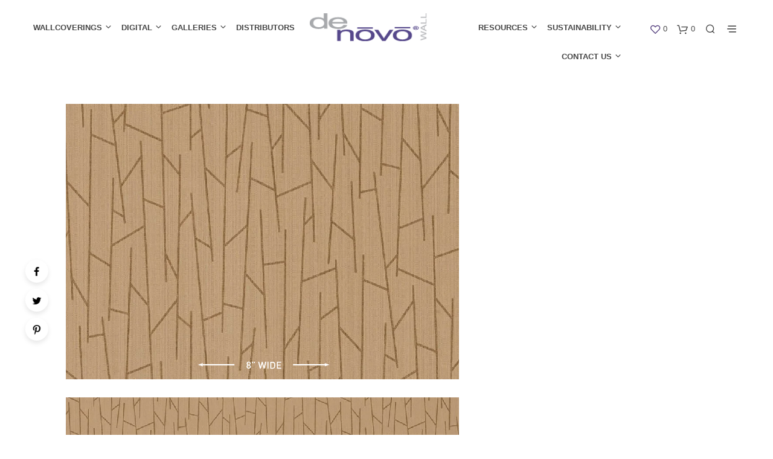

--- FILE ---
content_type: text/css
request_url: https://denovowall.com/assets/litespeed/ucss/0e95f87e51fcb1ce5b04fd7d84cd5f3a.css?ver=0d5ea
body_size: 15221
content:
@keyframes spinner-loader{0%{transform:rotate(0)}to{transform:rotate(360deg)}}@-webkit-keyframes beat{0%,to{-webkit-transform:scale(1);transform:scale(1)}50%{-webkit-transform:scale(1.1);transform:scale(1.1)}}@keyframes beat{0%,to{-webkit-transform:scale(1);transform:scale(1)}50%{-webkit-transform:scale(1.1);transform:scale(1.1)}}@-webkit-keyframes main_nav_anim{0%{opacity:0}to{opacity:1}}@-moz-keyframes main_nav_anim{0%{opacity:0}to{opacity:1}}@-o-keyframes main_nav_anim{0%{opacity:0}to{opacity:1}}@keyframes main_nav_anim{0%{opacity:0}to{opacity:1}}@-webkit-keyframes slide-in-from-left{0%{-webkit-transform:translateX(-55px);transform:translateX(-55px)}50%,75%,to{-webkit-transform:translateX(95px);transform:translateX(95px)}}@keyframes slide-in-from-left{0%{-webkit-transform:translateX(-55px);transform:translateX(-55px)}50%,75%,to{-webkit-transform:translateX(95px);transform:translateX(95px)}}.tcfa{-moz-osx-font-smoothing:grayscale;-webkit-font-smoothing:antialiased;display:inline-block;font-style:normal;font-variant:normal;text-rendering:auto;line-height:1;font-family:tc-fontawesome,Arial,Helvetica,sans-serif!important;font-weight:900}.tcfa-question-circle::before{content:""}@font-face{font-display:swap;font-family:tc-fontawesome;font-style:normal;font-weight:400;font-display:auto;src:url(/assets/plugins/woocommerce-tm-extra-product-options/assets/webfonts/fa-regular-400.eot);src:url(/assets/plugins/woocommerce-tm-extra-product-options/assets/webfonts/fa-regular-400.eot?#iefix)format("embedded-opentype"),url(/assets/plugins/woocommerce-tm-extra-product-options/assets/webfonts/fa-regular-400.woff2)format("woff2"),url(/assets/plugins/woocommerce-tm-extra-product-options/assets/webfonts/fa-regular-400.woff)format("woff"),url(/assets/plugins/woocommerce-tm-extra-product-options/assets/webfonts/fa-regular-400.ttf)format("truetype")}@font-face{font-display:swap;font-family:tc-fontawesome;font-style:normal;font-weight:900;font-display:auto;src:url(/assets/plugins/woocommerce-tm-extra-product-options/assets/webfonts/fa-solid-900.eot);src:url(/assets/plugins/woocommerce-tm-extra-product-options/assets/webfonts/fa-solid-900.eot?#iefix)format("embedded-opentype"),url(/assets/plugins/woocommerce-tm-extra-product-options/assets/webfonts/fa-solid-900.woff2)format("woff2"),url(/assets/plugins/woocommerce-tm-extra-product-options/assets/webfonts/fa-solid-900.woff)format("woff"),url(/assets/plugins/woocommerce-tm-extra-product-options/assets/webfonts/fa-solid-900.ttf)format("truetype")}:root{--tcgap:15px;--tcinlinesize:3em}.tc-container,.tm-extra-product-options .tc-container{display:block;width:100%;padding:0 var(--tcgap);margin:0}.tc-row,.tm-extra-product-options .tc-row,.tm-extra-product-options ul.tmcp-ul-wrap li.tmcp-field-wrap{display:-webkit-box;display:-moz-box;display:-webkit-flex;display:-ms-flexbox;display:flex;-ms-flex-wrap:wrap;-webkit-flex-wrap:wrap;flex-wrap:wrap}.tc-row,.tm-extra-product-options .tc-row{-webkit-box-pack:start!important;-moz-box-pack:start!important;-ms-flex-pack:start!important;-webkit-justify-content:flex-start!important;justify-content:flex-start!important;-webkit-box-align:stretch;-moz-box-align:stretch;-ms-flex-align:stretch;-webkit-align-items:stretch;align-items:stretch;-webkit-align-content:flex-start;-ms-flex-line-pack:start;align-content:flex-start;margin:0 calc(-1*var(--tcgap))}.tc-cell,.tm-extra-product-options .tc-cell{position:relative;padding:0 var(--tcgap);margin-bottom:var(--tcgap);min-height:1px;overflow:visible;width:100%}.tm-extra-product-options .cpf-section .tc-section-inner-wrap>.tc-row>.tc-cell{margin-bottom:0}.cpf-section.tc-cell{margin:calc(var(--tcgap)/2)0}.tc-cell.tc-col,.tc-col,.tm-extra-product-options .tc-cell.tc-col,.tm-extra-product-options .tc-col{-ms-flex-preferred-size:0;flex-basis:0;-ms-flex-positive:1;flex-grow:1;max-width:100%}.tc-cell.tcwidth-100,.tcwidth-100,.tm-extra-product-options .tc-cell.tcwidth-100,.tm-extra-product-options .tcwidth-100{-ms-flex:0 0 100%;flex:0 0 100%;max-width:100%}.tc-extra-product-options{visibility:hidden}.tc-extra-product-options.tc-show-override{display:block;clear:both;visibility:visible}.tc-cell,.tc-container,.tc-epo-label,.tc-row,.tm-extra-product-options,.tm-extra-product-options .tc-cell,.tm-extra-product-options .tc-element-container,.tm-extra-product-options .tc-row,.tm-extra-product-options .tm-epo-field,.tm-extra-product-options .tm-extra-product-options-fields,.tm-extra-product-options .tmcp-field,.tm-extra-product-options .tmcp-ul-wrap,.tm-extra-product-options li.tmcp-field-wrap,ul{box-sizing:border-box}.tm-extra-product-options{max-width:100%;width:100%}.tm-extra-product-options .tc-element-container{margin-bottom:0}.tm-extra-product-options .tc-element-container,.tm-extra-product-options .tmcp-ul-wrap{overflow:visible;float:left;max-width:100%;width:100%}.tm-extra-product-options .tm-extra-product-options-fields,.tm-extra-product-options .tmcp-ul-wrap{clear:both;list-style:none outside none;margin:0;padding:0}.tm-extra-product-options ul.tmcp-ul-wrap li.tmcp-field-wrap{width:100%;list-style:none outside none!important;position:relative;-webkit-box-pack:start;-moz-box-pack:start;-ms-flex-pack:start;-webkit-justify-content:flex-start;justify-content:flex-start;-webkit-box-align:start;-moz-box-align:start;-ms-flex-align:start;-webkit-align-items:flex-start;align-items:flex-start;padding:0;margin:0 0 .5em}.tm-extra-product-options ul.tmcp-ul-wrap li.tmcp-field-wrap>label{flex-grow:0}.tc-extra-product-options .cpf-type-select .tmcp-field-wrap label.fullwidth{flex-grow:1}.tm-extra-product-options ul.tmcp-ul-wrap li.tmcp-field-wrap:last-child{margin:0}.tc-totals-form{clear:both;width:100%}.tm-epo-totals{clear:both;padding-bottom:1em;padding-top:1em}.tm-hidden{display:none!important}.tm-extra-product-options ul.tmcp-ul-wrap li.tmcp-field-wrap .tc-tooltip,label.tm-epo-field-label{align-self:center}.main-navigation ul ul,.site-social-icons-shortcode ul li span,.tm-extra-product-options ul.tm-extra-product-options-fields li::after,.tm-extra-product-options ul.tm-extra-product-options-fields li::before,.tm-extra-product-options ul.tmcp-ul-wrap li::after,.tm-extra-product-options ul.tmcp-ul-wrap li::before,.wpcf7 form.init .wpcf7-response-output{display:none}.tm-extra-product-options ul.tmcp-ul-wrap.tm-extra-product-options-checkbox li.tmcp-field-wrap label,.widget form,ul ul{margin:0}.tm-extra-product-options ul.tmcp-ul-wrap.tm-extra-product-options-checkbox li.tmcp-field-wrap .tm-label{padding:0 0 0 .5em!important;margin:0!important;line-height:1!important;display:inline!important;vertical-align:middle}.tm-extra-product-options ul.tmcp-ul-wrap.tm-extra-product-options-checkbox li.tmcp-field-wrap .tm-label.tc-label{vertical-align:initial}.tm-extra-product-options .tm-extra-product-options-field{clear:both;padding:0}.tc-extra-product-options .tmcp-field-wrap label{padding:0;display:inline-block;float:none;max-width:100%;width:auto;overflow-wrap:break-word}.product_layout_2 .product_content_wrapper .product-images-wrapper .product_images .product-image img,.tc-extra-product-options .cpf-type-select .tmcp-field-wrap label.fullwidth select{width:100%}.tm-extra-product-options .tm-epo-field.tmcp-checkbox{margin:0!important;position:relative;vertical-align:middle;float:none;width:auto}.tm-extra-product-options .tc-epo-label{display:block;position:relative;float:none;width:100%;margin-bottom:0}.tm-epo-field.tmcp-select{max-width:100%;display:initial}.tm-extra-product-options ul.tmcp-ul-wrap.tm-element-ul-checkbox{display:-webkit-box;display:-webkit-flex;display:-ms-flexbox;display:flex;-ms-flex-align:stretch!important;align-items:stretch;-ms-flex-wrap:wrap;-webkit-flex-wrap:wrap;flex-wrap:wrap;-webkit-box-pack:start!important;-moz-box-pack:start!important;-ms-flex-pack:start!important;-webkit-justify-content:flex-start!important;justify-content:flex-start!important;float:none;max-width:none;width:auto;box-sizing:border-box;margin:0 calc(-.5*var(--tcgap))}.tm-extra-product-options ul.tmcp-ul-wrap.tm-element-ul-checkbox li.tmcp-field-wrap{padding:calc(.5*var(--tcgap));-ms-flex:0 0 100%;flex:0 0 100%;margin:0}.tc-label-wrap{display:inline}.tc-tooltip{color:#2980b9;cursor:help;font-size:1.25em;margin-right:.5em;margin-left:.5em}.tc-clearfix::after{content:"";display:block;height:0;clear:both;visibility:hidden;overflow:hidden}.single-product div.product.tm-has-options form.cart{-ms-flex-wrap:wrap!important;flex-wrap:wrap!important;max-width:100%}@media only screen and (max-width:768px){.tm-responsive .tc-cell.tcwidth-100,.tm-responsive .tcwidth-100,.tm-responsive .tm-extra-product-options .tc-cell.tcwidth-100,.tm-responsive .tm-extra-product-options .tcwidth-100{-ms-flex:0 0 100%;flex:0 0 100%;max-width:100%}.tm-responsive .tm-extra-product-options ul.tmcp-elements:not(.tm-extra-product-options-variations) li.tmcp-field-wrap:not(.tm-per-row){float:none!important;width:100%!important}}:root{--wp--preset--font-size--normal:16px;--wp--preset--font-size--huge:42px}.screen-reader-text{border:0;-webkit-clip-path:inset(50%);clip-path:inset(50%);margin:-1px;padding:0}.screen-reader-text:focus{clip:auto!important;background-color:#ddd;-webkit-clip-path:none;clip-path:none;color:#444;display:block;font-size:1em;height:auto;left:5px;line-height:normal;padding:15px 23px 14px;text-decoration:none;top:5px;width:auto;z-index:100000}@font-face{font-display:swap;font-family:FontAwesome;src:url(/assets/plugins/yith-woocommerce-wishlist/assets/fonts/fontawesome-webfont.eot?v=4.7.0);src:url(/assets/plugins/yith-woocommerce-wishlist/assets/fonts/fontawesome-webfont.eot?#iefix&v=4.7.0)format("embedded-opentype"),url(/assets/plugins/yith-woocommerce-wishlist/assets/fonts/fontawesome-webfont.woff2?v=4.7.0)format("woff2"),url(/assets/plugins/yith-woocommerce-wishlist/assets/fonts/fontawesome-webfont.woff?v=4.7.0)format("woff"),url(/assets/plugins/yith-woocommerce-wishlist/assets/fonts/fontawesome-webfont.ttf?v=4.7.0)format("truetype"),url(/assets/plugins/yith-woocommerce-wishlist/assets/fonts/fontawesome-webfont.svg?v=4.7.0#fontawesomeregular)format("svg");font-weight:400;font-style:normal}@font-face{font-display:swap;font-family:star;src:url(/assets/plugins/woocommerce/assets/fonts/star.eot);src:url(/assets/plugins/woocommerce/assets/fonts/star.eot?#iefix)format("embedded-opentype"),url(/assets/plugins/woocommerce/assets/fonts/star.woff)format("woff"),url(/assets/plugins/woocommerce/assets/fonts/star.ttf)format("truetype"),url(/assets/plugins/woocommerce/assets/fonts/star.svg#star)format("svg");font-weight:400;font-style:normal}@font-face{font-display:swap;font-family:WooCommerce;src:url(/assets/plugins/woocommerce/assets/fonts/WooCommerce.eot);src:url(/assets/plugins/woocommerce/assets/fonts/WooCommerce.eot?#iefix)format("embedded-opentype"),url(/assets/plugins/woocommerce/assets/fonts/WooCommerce.woff)format("woff"),url(/assets/plugins/woocommerce/assets/fonts/WooCommerce.ttf)format("truetype"),url(/assets/plugins/woocommerce/assets/fonts/WooCommerce.svg#WooCommerce)format("svg");font-weight:400;font-style:normal}a.add_to_wishlist{cursor:pointer}.yith-wcwl-add-button a.add_to_wishlist{margin:0;box-shadow:none;text-shadow:none}.wpcf7 .screen-reader-response{position:absolute;overflow:hidden;clip:rect(1px,1px,1px,1px);clip-path:inset(50%);height:1px;width:1px;margin:-1px;padding:0;border:0;word-wrap:normal!important}.wpcf7 form .wpcf7-response-output{margin:2em .5em 1em;padding:.2em 1em;border:2px solid #00a0d2}.woocommerce div.product div.images.woocommerce-product-gallery,.wpcf7-form-control-wrap{position:relative}.wpcf7 .wpcf7-submit:disabled{cursor:not-allowed}.wpcf7 input[type=email]{direction:ltr}@font-face{font-display:swap;font-family:"eg-font";src:url(/assets/plugins/essential-grid/public/assets/font/fontello/fonts/egfont.eot?85610117);src:url(/assets/plugins/essential-grid/public/assets/font/fontello/fonts/egfont.eot?85610117#iefix)format("embedded-opentype"),url(/assets/plugins/essential-grid/public/assets/font/fontello/fonts/egfont.woff?85610117)format("woff"),url(/assets/plugins/essential-grid/public/assets/font/fontello/fonts/egfont.ttf?85610117)format("truetype"),url(/assets/plugins/essential-grid/public/assets/font/fontello/fonts/egfont.svg?85610117#egfont)format("svg");font-weight:400;font-style:normal}@font-face{font-display:swap;font-family:FontAwesome;src:url(/assets/plugins/image-map-pro-wordpress/fonts/fontawesome-webfont.eot?v=4.7.0);src:url(/assets/plugins/image-map-pro-wordpress/fonts/fontawesome-webfont.eot?#iefix&v=4.7.0)format("embedded-opentype"),url(/assets/plugins/image-map-pro-wordpress/fonts/fontawesome-webfont.woff2?v=4.7.0)format("woff2"),url(/assets/plugins/image-map-pro-wordpress/fonts/fontawesome-webfont.woff?v=4.7.0)format("woff"),url(/assets/plugins/image-map-pro-wordpress/fonts/fontawesome-webfont.ttf?v=4.7.0)format("truetype"),url(/assets/plugins/image-map-pro-wordpress/fonts/fontawesome-webfont.svg?v=4.7.0#fontawesomeregular)format("svg");font-weight:400;font-style:normal}.fa{font:14px/1 FontAwesome;font-size:inherit;text-rendering:auto;-webkit-font-smoothing:antialiased;-moz-osx-font-smoothing:grayscale}.fa-tags:before{content:""}.fa-cart-arrow-down:before{content:""}.woocommerce img,.woocommerce-page img{height:auto;max-width:100%}.woocommerce #content div.product .woocommerce-tabs,.woocommerce div.product .woocommerce-tabs,.woocommerce-page #content div.product .woocommerce-tabs,.woocommerce-page div.product .woocommerce-tabs{clear:both}.woocommerce #content div.product .woocommerce-tabs ul.tabs:after,.woocommerce #content div.product .woocommerce-tabs ul.tabs:before,.woocommerce .woocommerce-breadcrumb:after,.woocommerce .woocommerce-breadcrumb:before,.woocommerce div.product .woocommerce-tabs ul.tabs:after,.woocommerce div.product form.cart:after,.woocommerce div.product form.cart:before,.woocommerce-page #content div.product .woocommerce-tabs ul.tabs:after,.woocommerce-page #content div.product .woocommerce-tabs ul.tabs:before{content:" ";display:table}.woocommerce div.product .woocommerce-tabs ul.tabs:before{display:table}.woocommerce-page div.product .woocommerce-tabs ul.tabs:after,.woocommerce-page div.product .woocommerce-tabs ul.tabs:before{content:" ";display:table}.woocommerce #content div.product .woocommerce-tabs ul.tabs:after,.woocommerce .woocommerce-breadcrumb:after,.woocommerce div.product .woocommerce-tabs ul.tabs:after,.woocommerce div.product form.cart:after,.woocommerce-page #content div.product .woocommerce-tabs ul.tabs:after,.woocommerce-page div.product .woocommerce-tabs ul.tabs:after{clear:both}.fa,.woocommerce #content div.product .woocommerce-tabs ul.tabs li,.woocommerce-page #content div.product .woocommerce-tabs ul.tabs li,.woocommerce-page div.product .woocommerce-tabs ul.tabs li{display:inline-block}@media only screen and (max-width:768px){:root{--woocommerce:#7f54b3;--wc-green:#7ad03a;--wc-red:#a00;--wc-orange:#ffba00;--wc-blue:#2ea2cc;--wc-primary:#7f54b3;--wc-primary-text:#fff;--wc-secondary:#e9e6ed;--wc-secondary-text:#515151;--wc-highlight:#b3af54;--wc-highligh-text:#fff;--wc-content-bg:#fff;--wc-subtext:#767676}.woocommerce #content div.product div.images,.woocommerce div.product div.images,.woocommerce-page #content div.product div.images,.woocommerce-page div.product div.images{float:none;width:100%}}:root{--woocommerce:#7f54b3;--wc-green:#7ad03a;--wc-red:#a00;--wc-orange:#ffba00;--wc-blue:#2ea2cc;--wc-primary:#7f54b3;--wc-primary-text:#fff;--wc-secondary:#e9e6ed;--wc-secondary-text:#515151;--wc-highlight:#b3af54;--wc-highligh-text:#fff;--wc-content-bg:#fff;--wc-subtext:#767676}@font-face{font-display:swap;font-family:star;src:url(/assets/plugins/woocommerce/assets/fonts/star.eot);src:url(/assets/plugins/woocommerce/assets/fonts/star.eot?#iefix)format("embedded-opentype"),url(/assets/plugins/woocommerce/assets/fonts/star.woff)format("woff"),url(/assets/plugins/woocommerce/assets/fonts/star.ttf)format("truetype"),url(/assets/plugins/woocommerce/assets/fonts/star.svg#star)format("svg");font-weight:400;font-style:normal}@font-face{font-display:swap;font-family:WooCommerce;src:url(/assets/plugins/woocommerce/assets/fonts/WooCommerce.eot);src:url(/assets/plugins/woocommerce/assets/fonts/WooCommerce.eot?#iefix)format("embedded-opentype"),url(/assets/plugins/woocommerce/assets/fonts/WooCommerce.woff)format("woff"),url(/assets/plugins/woocommerce/assets/fonts/WooCommerce.ttf)format("truetype"),url(/assets/plugins/woocommerce/assets/fonts/WooCommerce.svg#WooCommerce)format("svg");font-weight:400;font-style:normal}.screen-reader-text{clip:rect(1px,1px,1px,1px);height:1px;overflow:hidden;position:absolute!important;width:1px;word-wrap:normal!important}.woocommerce .woocommerce-breadcrumb{color:#767676}.woocommerce div.product{position:relative}.woocommerce div.product .product_title{clear:none;margin-top:0;padding:0}.woocommerce div.product div.images{margin-bottom:2em}.woocommerce div.product div.images img{display:block;width:100%;height:auto;box-shadow:none}.woocommerce div.product div.images .woocommerce-product-gallery__wrapper{transition:all cubic-bezier(.795,-.035,0,1) .5s;margin:0;padding:0}.woocommerce div.product div.images .woocommerce-product-gallery__image:nth-child(n+2){width:25%;display:inline-block}.woocommerce div.product .woocommerce-tabs ul.tabs{list-style:none;padding:0 0 0 1em;margin:0 0 1.618em;overflow:hidden;position:relative}.woocommerce div.product .woocommerce-tabs ul.tabs li{border:1px solid #cfc8d8;background-color:#e9e6ed;color:#515151;display:inline-block;position:relative;z-index:0;border-radius:4px 4px 0 0;margin:0-5px;padding:0 1em}.woocommerce div.product .woocommerce-tabs ul.tabs li a{display:inline-block;padding:.5em 0;font-weight:700;color:#515151;text-decoration:none}.woocommerce div.product .woocommerce-tabs ul.tabs li a:hover{text-decoration:none;color:#6a6a6a}.woocommerce div.product .woocommerce-tabs ul.tabs li:after,.woocommerce div.product .woocommerce-tabs ul.tabs li:before{border:1px solid #cfc8d8;position:absolute;bottom:-1px;width:5px;height:5px;content:" ";box-sizing:border-box}.woocommerce div.product .woocommerce-tabs ul.tabs li:before{left:-5px;border-bottom-right-radius:4px;border-width:0 1px 1px 0;box-shadow:2px 2px 0#e9e6ed}.woocommerce div.product .woocommerce-tabs ul.tabs li:after{right:-5px;border-bottom-left-radius:4px;border-width:0 0 1px 1px;box-shadow:-2px 2px 0#e9e6ed}.woocommerce div.product .woocommerce-tabs ul.tabs:before{position:absolute;content:" ";width:100%;bottom:0;left:0;border-bottom:1px solid #cfc8d8;z-index:1}.woocommerce div.product .woocommerce-tabs .panel{margin:0 0 2em;padding:0}.woocommerce div.product form.cart div.quantity{float:left;margin:0 4px 0 0}.woocommerce div.product form.cart .button{vertical-align:middle;float:left}.woocommerce .cart .button{float:none}.woocommerce table.shop_attributes{border:0;border-top:1px dotted rgba(0,0,0,.1);margin-bottom:1.618em;width:100%}.woocommerce table.shop_attributes td,.woocommerce table.shop_attributes th{border-bottom:1px dotted rgba(0,0,0,.1);margin:0;line-height:1.5}.woocommerce table.shop_attributes td{padding:0;border-top:0}.woocommerce table.shop_attributes td p{margin:0;padding:8px 0}.woocommerce table.shop_attributes tr:nth-child(even) td,.woocommerce table.shop_attributes tr:nth-child(even) th{background:rgba(0,0,0,.025);background:0 0}.woocommerce:where(body:not(.woocommerce-block-theme-has-button-styles)) button.button{font-size:100%;margin:0;line-height:1;cursor:pointer;position:relative;text-decoration:none;overflow:visible;padding:.618em 1em;font-weight:700;border-radius:3px;left:auto;color:#515151;background-color:#e9e6ed;border:0;display:inline-block;background-image:none;box-shadow:none;text-shadow:none}.woocommerce:where(body:not(.woocommerce-block-theme-has-button-styles)) button.button:hover{background-color:#dcd7e3;text-decoration:none;background-image:none;color:#515151}.woocommerce:where(body:not(.woocommerce-block-theme-has-button-styles)) button.button.alt{background-color:#7f54b3;color:#fff;-webkit-font-smoothing:antialiased}.woocommerce:where(body:not(.woocommerce-block-theme-has-button-styles)) button.button.alt:hover{background-color:#7249a4;color:#fff}.woocommerce:where(body:not(.woocommerce-block-theme-has-button-styles)) button.button.alt:disabled,.woocommerce:where(body:not(.woocommerce-block-theme-has-button-styles)) button.button.alt:disabled:hover{background-color:#7f54b3;color:#fff}.woocommerce:where(body:not(.woocommerce-block-theme-has-button-styles)) button.button:disabled{color:inherit;cursor:not-allowed;opacity:.5;padding:.618em 1em}.woocommerce:where(body:not(.woocommerce-block-theme-has-button-styles)) button.button:disabled:hover{color:inherit;background-color:#e9e6ed}.pum-container,.pum-content,.pum-content+.pum-close,.pum-content+.pum-close:active,.pum-content+.pum-close:focus,.pum-content+.pum-close:hover,.pum-overlay{background:0 0;border:0;bottom:auto;clear:none;cursor:default;float:none;font-family:inherit;font-size:medium;font-style:normal;font-weight:400;height:auto;left:auto;letter-spacing:normal;line-height:normal;max-height:none;max-width:none;min-height:0;min-width:0;overflow:visible;position:static;right:auto;text-align:left;text-decoration:none;text-indent:0;text-transform:none;top:auto;visibility:visible;white-space:normal;width:auto;z-index:auto}.pum-content{position:relative;z-index:1}.pum-overlay{position:fixed;height:100%;width:100%;top:0;left:0;right:0;bottom:0;z-index:1999999999;overflow:initial;display:none;transition:.15s ease-in-out}.pum-overlay,.pum-overlay *,.pum-overlay :after,.pum-overlay :before,.pum-overlay:after,.pum-overlay:before{box-sizing:border-box}.pum-container{top:100px;position:absolute;margin-bottom:3em;z-index:1999999999}.pum-container.pum-responsive{left:50%;margin-left:-47.5%;width:95%;height:auto;overflow:visible}.pum-container.pum-responsive img{max-width:100%;height:auto}@media only screen and (min-width:1024px){.pum-container.pum-responsive.pum-responsive-medium{margin-left:-30%;width:60%}}.pum-container .pum-content>:last-child{margin-bottom:0}.pum-container .pum-content:focus{outline:0}.product_layout_2 .product_content_wrapper .product-images-wrapper .product_images .product-images-controller .dot:first-child,.pum-container .pum-content>:first-child{margin-top:0}.pum-container .pum-content+.pum-close{text-decoration:none;text-align:center;line-height:1;position:absolute;cursor:pointer;min-width:1em;z-index:2;background-color:transparent}.off-canvas .menu-close .close-button:hover,.popmake-close,.pum-overlay.pum-click-to-close{cursor:pointer}.pum-sub-form .spinner-loader:not(:required){animation:1.5s linear infinite spinner-loader;border-radius:.5em;box-shadow:rgba(0,0,51,.3) 1.5em 0 0 0,rgba(0,0,51,.3) 1.1em 1.1em 0 0,rgba(0,0,51,.3)0 1.5em 0 0,rgba(0,0,51,.3) -1.1em 1.1em 0 0,rgba(0,0,51,.3) -1.5em 0 0 0,rgba(0,0,51,.3) -1.1em -1.1em 0 0,rgba(0,0,51,.3)0-1.5em 0 0,rgba(0,0,51,.3) 1.1em -1.1em 0 0;display:inline-block;font-size:10px;width:1em;height:1em;margin:1.5em;overflow:hidden;text-indent:100%}@font-face{font-display:swap;font-family:"Defaults";src:url(/assets/uploads/smile_fonts/Defaults/Defaults.eot?rfa9z8);src:url(/assets/uploads/smile_fonts/Defaults/Defaults.eot?#iefixrfa9z8)format("embedded-opentype"),url(/assets/uploads/smile_fonts/Defaults/Defaults.woff?rfa9z8)format("woff"),url(/assets/uploads/smile_fonts/Defaults/Defaults.ttf?rfa9z8)format("truetype"),url(/assets/uploads/smile_fonts/Defaults/Defaults.svg?rfa9z8#Defaults)format("svg");font-weight:400;font-style:normal}html{font-family:sans-serif;line-height:1.5em;-ms-text-size-adjust:100%;-webkit-text-size-adjust:100%;-webkit-box-sizing:border-box;box-sizing:border-box}.main-navigation ul li:hover>ul,aside,figure,footer,header,nav,section{display:block}h1{font-size:3.125em}h2{font-size:1.5em}h3{font-size:1.17em}h5{font-size:.83em}button,figure{margin:0}a,strong{line-height:inherit}a{background-color:transparent;-webkit-text-decoration-skip:objects;color:#1779ba;text-decoration:none;cursor:pointer}a:active,a:hover{outline-width:0}strong{font-weight:700}img{border-style:none;display:inline-block;vertical-align:middle;max-width:100%;height:auto;-ms-interpolation-mode:bicubic}button{overflow:visible}html,input,select{font-size:100%}input{line-height:1.5em;margin:0;overflow:visible}select{text-transform:none}html [type=button]{-webkit-appearance:button}[type=button]::-moz-focus-inner,[type=submit]::-moz-focus-inner,button::-moz-focus-inner{border-style:none;padding:0}[type=button]:-moz-focusring,[type=submit]:-moz-focusring,button:-moz-focusring{outline:1px dotted ButtonText}[type=checkbox]{-webkit-box-sizing:border-box;box-sizing:border-box;padding:0}[type=number]::-webkit-inner-spin-button,[type=number]::-webkit-outer-spin-button{height:auto}[type=search]{outline-offset:-2px}[type=search]::-webkit-search-cancel-button,[type=search]::-webkit-search-decoration{-webkit-appearance:none}::-webkit-file-upload-button{-webkit-appearance:button;font:inherit}*,:after,:before{-webkit-box-sizing:inherit;box-sizing:inherit}body{margin:0;padding:0;background:#fff;font-family:"Helvetica Neue",Helvetica,Roboto,Arial,sans-serif;font-weight:400;line-height:1.5;color:#000;-webkit-font-smoothing:antialiased;-moz-osx-font-smoothing:grayscale;-webkit-backface-visibility:hidden;-ms-word-wrap:break-word;word-wrap:break-word}select{-webkit-box-sizing:border-box;box-sizing:border-box;width:100%}button{padding:0;-webkit-appearance:none;-moz-appearance:none;appearance:none;border:0;border-radius:0;background:0 0;line-height:1;cursor:auto}button,input{font-family:inherit}.row{margin-right:auto;margin-left:auto}.row:after,.row:before{display:table;content:" ";-ms-flex-preferred-size:0;flex-basis:0;-webkit-box-ordinal-group:2;-ms-flex-order:1;order:1}.row:after{clear:both}.row .row{margin-right:-.625rem;margin-left:-.625rem}@media print,screen and (min-width:40em){.row .row{margin-right:-.625rem;margin-left:-.625rem}}@media print,screen and (min-width:64em){.row .row{margin-right:-.625rem;margin-left:-.625rem}}@media screen and (min-width:75em){.row .row{margin-right:-.625rem;margin-left:-.625rem}}@media screen and (min-width:90em){.row .row{margin-right:-.625rem;margin-left:-.625rem}}.row:not(.expanded) .row{max-width:none}.columns{width:100%;float:left;padding-right:.625rem;padding-left:.625rem}@media print,screen and (min-width:40em){.columns{padding-right:.625rem;padding-left:.625rem}.medium-12{width:100%}}@media print,screen and (min-width:64em){.large-8{width:66.66667%}.large-9{width:75%}.large-12{width:100%}.large-centered{margin-right:auto;margin-left:auto;float:none;clear:both}}@media screen and (min-width:75em){.xlarge-9{width:75%}.xlarge-centered{margin-right:auto;margin-left:auto;float:none;clear:both}}div,form,li,p,td,th{margin:0;padding:0}h1,h2,h3,h5,ul{padding:0}h1,h2,h3,h5,p{margin-bottom:1rem;text-rendering:optimizeLegibility}i{font-style:italic;line-height:inherit}h1,h2,h3,h5{font-family:inherit;font-style:normal;color:inherit;margin:0;margin-bottom:.5rem}@media print,screen and (min-width:40em){h1{font-size:3rem}h2{font-size:2.5rem}h3{font-size:1.9375rem}h5{font-size:1.25rem}}a:focus,a:hover{color:#1468a0}a img{border:0}ul,ul ul{margin-left:1.25rem}ul{margin-bottom:1rem;list-style-type:disc;margin:.875em 0 .875em 2.1875em}li{font-size:inherit}ul ul{margin-bottom:0}@media print{*{background:0 0!important;-webkit-box-shadow:none!important;box-shadow:none!important;color:#000!important;text-shadow:none!important}a,a:visited{text-decoration:underline}a[href]:after{content:" ("attr(href)")"}a[href^="#"]:after{content:""}img,tr{page-break-inside:avoid}img{max-width:100%!important}@page{margin:.5cm}h2,h3,p{orphans:3;widows:3}h2,h3{page-break-after:avoid}}[type=email],[type=number],[type=search],[type=text]{display:block;-webkit-box-sizing:border-box;box-sizing:border-box;width:100%;height:2.4375rem;margin:0 0 1rem;padding:.5rem;border:1px solid #cacaca;border-radius:0;background-color:#fff;-webkit-box-shadow:0;box-shadow:0;font-family:inherit;font-size:1rem;font-weight:400;line-height:1.5;color:#000;-webkit-transition:border-color .25s ease-in-out,-webkit-box-shadow .5s;-o-transition:box-shadow .5s,border-color .25s ease-in-out;transition:box-shadow .5s,border-color .25s ease-in-out;transition:box-shadow .5s,border-color .25s ease-in-out,-webkit-box-shadow .5s;-webkit-appearance:none;-moz-appearance:none;appearance:none}[type=email]:focus,[type=number]:focus,[type=search]:focus,[type=text]:focus{background-color:#fff;-o-transition:box-shadow .5s,border-color .25s ease-in-out;transition:box-shadow .5s,border-color .25s ease-in-out}[type=email]:focus,[type=number]:focus,[type=search]:focus,[type=text]:focus,select:focus{outline:0;border:1px solid #8a8a8a;-webkit-box-shadow:0;box-shadow:0;-webkit-transition:border-color .25s ease-in-out,-webkit-box-shadow .5s;transition:box-shadow .5s,border-color .25s ease-in-out,-webkit-box-shadow .5s}input::-webkit-input-placeholder{color:#cacaca}input:-ms-input-placeholder{color:#cacaca}input::-ms-input-placeholder{color:#cacaca}input:disabled,select:disabled{background-color:#e6e6e6;cursor:not-allowed}[type=button],[type=submit]{-webkit-appearance:none;-moz-appearance:none;appearance:none;border-radius:0}input[type=search]{-webkit-box-sizing:border-box;box-sizing:border-box}[type=checkbox],select{margin:0 0 1rem}label>[type=checkbox]{margin-right:.5rem}label{display:block;text-transform:uppercase;margin:8px 0 1px;line-height:2em;font-size:.7125rem;font-weight:600;color:#4a4a4a}select{-webkit-appearance:none;-moz-appearance:none;appearance:none;border:1px solid #cacaca;border-radius:0;font-family:inherit;line-height:1.5;background-origin:content-box;background-position:right -1rem center;background-repeat:no-repeat;padding:.5rem 1.5rem .5rem .5rem;-webkit-transition:border-color .25s ease-in-out,-webkit-box-shadow .5s;-o-transition:box-shadow .5s,border-color .25s ease-in-out;transition:box-shadow .5s,border-color .25s ease-in-out;transition:box-shadow .5s,border-color .25s ease-in-out,-webkit-box-shadow .5s}@media screen and (min-width:0\0){select{background-image:url([data-uri])}}select::-ms-expand{display:none}.is-invalid-input:not(:focus){border-color:#cc4b37;background-color:#faedeb}.is-invalid-input:not(:focus)::-webkit-input-placeholder{color:#cc4b37}.is-invalid-input:not(:focus):-ms-input-placeholder{color:#cc4b37}.is-invalid-input:not(:focus)::-ms-input-placeholder{color:#cc4b37}@media print,screen and (min-width:40em){.hide-for-medium{display:none!important}}@media print,screen and (min-width:64em){.hide-for-large{display:none!important}}@media screen and (max-width:63.9375em){.show-for-large{display:none!important}}.off-canvas-wrapper{position:relative;overflow:hidden}.off-canvas{position:fixed;z-index:12;-webkit-transition:-webkit-transform .5s ease;-o-transition:transform .5s ease;transition:transform .5s ease;transition:transform .5s ease,-webkit-transform .5s ease;-webkit-backface-visibility:hidden;backface-visibility:hidden;background:#fff}.off-canvas.is-transition-overlap{z-index:8890}.position-right{top:0;right:0;height:100%;overflow-y:auto;width:270px;-webkit-transform:translateX(270px);-ms-transform:translateX(270px);transform:translateX(270px)}@media print,screen and (min-width:40em){.position-right{width:320px;-webkit-transform:translateX(320px);-ms-transform:translateX(320px);transform:translateX(320px)}}.position-top{top:0;left:0;width:100%;overflow-x:auto;height:250px;-webkit-transform:translateY(-250px);-ms-transform:translateY(-250px);transform:translateY(-250px)}.off-canvas.position-right{width:320px;-webkit-transform:translateX(320px);-ms-transform:translateX(320px);transform:translateX(320px);overflow-y:initial}.off-canvas .menu-close{text-align:right;border-bottom:1px solid;padding:12px 22px 12px 12px}.off-canvas .menu-close .close-button{outline:0;font-size:20px!important}.off-canvas .close-button{-webkit-transition:all .3s;-o-transition:all .3s;transition:all .3s}.nano{position:relative;width:100%;height:100%;overflow:hidden}.nano .content{position:absolute;overflow:scroll;overflow-x:hidden;top:0;right:0;bottom:0;left:0;padding:0}.nano .content:focus{outline:0}.nano .content::-webkit-scrollbar{visibility:hidden}*{-webkit-tap-highlight-color:transparent;-moz-tap-highlight-color:transparent}a{-webkit-transition:all .3s;-moz-transition:all .3s;-ms-transition:all .3s;-o-transition:all .3s;transition:all .3s}.entry-content a:hover,a:focus,a:hover{opacity:.7;-webkit-transition:all .3s;-o-transition:all .3s;transition:all .3s}h1:first-child{margin-top:-.13em}table{width:100%;margin-bottom:40px;background:0 0;table-layout:auto}table tbody th{font-weight:400}table tr{text-align:left;border-collapse:collapse}table tr td{border-top-width:1px;border-top-style:solid}table tbody tr:last-child td{border-bottom:none}.widget{margin-bottom:50px}.widget ul{margin:0;font-size:15px;line-height:20px;list-style:none}.widget li{margin:0 0 17px}.widget_product_search{position:relative}.widget_product_search input{margin:0;padding:0 10px}.widget_shopping_cart_content{position:relative;margin-top:30px}.content-area{padding:85px 0 0}.woocommerce-tabs{margin:0}@media screen and (min-width:40em){.site-footer-widget-area .large-12{width:65%;float:none;margin-left:auto;margin-right:auto}}@media screen and (min-width:64em){.site-footer-widget-area .large-12{width:50%;float:none;margin-left:auto;margin-right:auto}}@media screen and (min-width:75em){.site-footer-widget-area .large-12{width:33.3%;float:none;margin-left:auto;margin-right:auto}}@media screen and (min-width:90em){.site-footer-widget-area .large-12{width:25%;float:none;margin-left:auto;margin-right:auto}}.copyright_text{font-size:14px;line-height:20px;padding:0;text-align:center}.woocommerce .entry-title,.woocommerce-page .entry-title{margin-bottom:50px}.woocommerce h2{font-size:1.3125rem}.woocommerce h3{font-size:.875rem}.woocommerce button.button,.woocommerce button.button.alt,.woocommerce-page button.button,.woocommerce-page button.button.alt{border:0;color:#fff;font-size:.8125rem!important;line-height:1.4em;font-smoothing:antialiased;-webkit-font-smoothing:antialiased;-moz-font-smoothing:antialiased}.woocommerce .woocommerce-breadcrumb,.woocommerce-page .woocommerce-breadcrumb{margin:0;font-size:.875rem;line-height:24px;padding:8px 0;text-align:left;text-transform:uppercase;font-size:10px;font-weight:700}.woocommerce .woocommerce-breadcrumb a,.woocommerce-page .woocommerce-breadcrumb a{padding-left:7px;padding-right:7px}.product_layout_2 .product_content_wrapper .product_infos .product_summary_top .woocommerce-breadcrumb a:first-child,.woocommerce .woocommerce-breadcrumb a:first-child,.woocommerce-page .woocommerce-breadcrumb a:first-child{padding-left:0}.woocommerce button.button:active,.woocommerce-page button.button:active{top:0}.custom-qty::-webkit-inner-spin-button,.custom-qty::-webkit-outer-spin-button{-webkit-appearance:none;appearance:none}.yith-wcwl-add-to-wishlist{margin:0}.yith-wcwl-add-button{font-size:.8125rem;font-weight:700;text-transform:uppercase;position:relative;display:inline-block;padding:2px 0 2px 27px;cursor:pointer}.add_to_wishlist:before{font-size:16px;width:18px;text-align:center;display:inline-block;font-family:"Shopkeeper-Icon-Font";font-style:normal;font-weight:400;-webkit-font-smoothing:antialiased;-moz-osx-font-smoothing:grayscale;content:"";line-height:18px}.add_to_wishlist:hover{opacity:1}.yith-wcwl-add-to-wishlist:hover .add_to_wishlist,.yith-wcwl-add-to-wishlist:hover .add_to_wishlist:hover{-webkit-transition:all .5s;-o-transition:all .5s;transition:all .5s}.yith-wcwl-add-to-wishlist:hover .add_to_wishlist:before{-webkit-animation:beat .6s ease-in-out infinite;animation:beat .6s ease-in-out infinite}.product_infos .add_to_wishlist:before{position:absolute;left:0;top:0}.yith-wcwl-add-to-wishlist{height:0}.yith-wcwl-add-button:after{content:"";display:inline-block;background-color:rgba(255,255,255,.9);width:1px;visibility:hidden;opacity:0;-o-transition:opacity .3s,width 3s ease 30s,height 0s ease 30s;transition:opacity .3s,width 3s ease 30s,height 0s ease 30s;-webkit-transition:opacity .3s,width 0s ease 30s,height 0s ease 30s}.product_infos .yith-wcwl-add-button:after{background-color:transparent!important}.quantity.custom{display:inline-block;width:auto;float:none;margin-right:23px}.quantity.custom input[type=number]{-moz-appearance:textfield}.quantity.custom .minus-btn,.quantity.custom .plus-btn{font-size:30px;line-height:24px!important}.quantity.custom .plus-btn .spk-icon-plus:before{content:"";vertical-align:middle}.quantity.custom .minus-btn .spk-icon-minus:before{content:"";vertical-align:middle}.quantity.custom input.custom-qty{width:45px;border:0;display:inline-block;text-align:center;font-weight:700;outline:0;font-size:16px;background:0 0;height:30px}.quantity.custom input.custom-qty:focus{background:0 0}.woocommerce #content div.product div.images,.woocommerce div.product div.images,.woocommerce-page #content div.product div.images,.woocommerce-page div.product div.images{width:100%;float:none}.woocommerce button.button:hover{color:#fff}.site-header{position:relative;-webkit-transition:all .3s linear;-o-transition:all .3s linear;transition:all .3s linear;padding-top:10px;padding-bottom:10px}.site-header-wrapper{position:relative;margin:0-10px;width:100%}.site-header ul{font-size:1em;line-height:1em}.site-branding{padding:0;text-align:left;height:33px;width:100%;max-width:50%;position:relative}.site-branding a{max-width:100%;position:absolute;top:50%;left:0;transform:translate(0,-50%);-webkit-transform:translate(0,-50%);-ms-transform:translate(0,-50%);display:inline-block}.site-branding img{-o-transition:all .3s;transition:all .3s;-webkit-transition:all .3s}.site-logo{filter:none;-webkit-filter:blur(0);-moz-filter:blur(0);-ms-filter:blur(0);-webkit-backface-visibility:hidden;-webkit-transform:translateZ(0) scale(1,1)}.sticky-logo{display:none;max-height:33px;max-width:auto}.site-tools{text-align:center;float:right;vertical-align:middle;height:33px;line-height:33px}.site-tools.offset{margin-right:-3px}.site-tools ul{padding:0;margin:0;list-style:none;display:inline-block}.main-navigation>ul>li>a,.site-tools ul li,.site-tools ul li:hover{-o-transition:opacity .3s;transition:opacity .3s;-webkit-transition:opacity .3s}.site-tools ul li{display:inline-block;vertical-align:middle;margin-left:16px;position:relative;cursor:pointer;opacity:1}.main-navigation>ul>li>a,.site-tools ul li:hover{opacity:.6}.tools_button{display:block;margin-top:-3px}.tools_button_icon{width:20px;height:32px;display:block;float:left;text-align:left}.tools_button_icon i{margin-top:10px;display:inline-block;font-size:14px}.shopping_bag_items_number,.wishlist_items_number{font-size:13px;height:32px;line-height:34px;display:block;margin:0 0 0 22px;text-align:left}@media only screen and (min-width:40.063em){.site-header-wrapper{position:relative;margin:0 auto}.site-header{padding-top:15px;padding-bottom:15px}.site-branding{width:auto;max-width:none;position:relative}.site-branding a{max-width:none;position:relative;top:auto;left:auto;-ms-transform:none;transform:none;-webkit-transform:none}.tools_button_icon i{margin-top:8px;display:inline-block;font-size:18px}.shopping_bag_items_number,.wishlist_items_number{margin:2px 0 0 23px}}@media only screen and (max-width:639px){.site-tools .shopping_bag_items_number,.site-tools .wishlist_items_number{line-height:36px}}@media only screen and (min-width:640px) and (max-width:1023px){.site-tools .shopping_bag_items_number,.site-tools .wishlist_items_number{line-height:32px}}@media only screen and (min-width:1024px){#page_wrapper.transparent_header .site-header{background:0 0}#page_wrapper.sticky_header .top-headers-wrapper,#page_wrapper.transparent_header .top-headers-wrapper{position:absolute;width:100%;z-index:8888;-webkit-transform:translateZ(0);top:0}.site-branding{height:auto}.site-branding img{text-align:center;height:auto}.site-tools ul .search-button,.site-tools ul .wishlist-button{display:inline-block}}.main-navigation{text-align:left;height:auto;line-height:normal}.main-navigation>ul{vertical-align:middle;display:inline}.main-navigation>ul>li.menu-item-has-children{padding-right:2px;margin-right:10px}.main-navigation ul li.menu-item-has-children>a:after{font-family:Shopkeeper-Icon-Font;font-style:normal;font-weight:400;text-decoration:inherit;content:"";display:block;width:10px;height:30px;position:absolute;right:20px;top:.7em;line-height:12px;text-align:left}.main-navigation>ul>li.menu-item-has-children>a:after{top:50%;right:3px;content:"";margin-top:-8px;line-height:13px;font-weight:700;height:auto}.main-navigation ul{padding:0;margin:0;list-style:none;position:relative}.main-navigation ul:after,.wpb_wrapper:after{content:"";clear:both;display:block}.main-navigation ul li{display:inline-block;white-space:nowrap;position:relative}.main-navigation ul li:hover{-webkit-transition:all .3s ease-out;-moz-transition:all .3s ease-out;-o-transition:all .3s ease-out;transition:all .3s ease-out}.main-navigation>ul>li>a{opacity:1;-moz-transition:opacity .3s}.main-navigation>ul>li:hover>a{opacity:.6}.main-navigation ul li a{display:inline-block;padding:10px 15px;text-decoration:none;text-transform:uppercase}.main-navigation ul ul{background:#fff;position:absolute;top:100%;left:-15px;min-width:280px;z-index:1000;-webkit-box-shadow:-2px 2px 81px -27px rgba(0,0,0,.29);box-shadow:-2px 2px 81px -27px rgba(0,0,0,.29);line-height:23px;-webkit-animation-duration:.3s;-moz-animation-duration:.3s;-o-animation-duration:.3s;animation-duration:.3s;-webkit-animation-fill-mode:both;-moz-animation-fill-mode:both;-o-animation-fill-mode:both;animation-fill-mode:both;-webkit-animation-name:main_nav_anim;-moz-animation-name:main_nav_anim;-o-animation-name:main_nav_anim;animation-name:main_nav_anim}.main-navigation ul ul li{float:none;text-align:left;display:block;border-top:0 solid #ccc;position:relative}.main-navigation ul ul li:last-child{border-bottom:0 solid #ccc}.main-navigation ul ul li a{font-size:.875rem;margin:3px 10px 3px 0;padding:0;border-bottom:2px solid transparent;text-transform:none;font-weight:500;color:#000!important}.main-navigation ul ul li a:hover{-webkit-transition:all .3s ease-out;-moz-transition:all .3s ease-out;-o-transition:all .3s ease-out;transition:all .3s ease-out;border-bottom-width:2px;border-bottom-style:solid}.mobile-navigation{padding:38px 0 36px;border-bottom:1px solid #e5e5e5}.mobile-navigation>ul>li>a{font-weight:700!important}.mobile-navigation li,.mobile-navigation ul{padding:0;margin:0;list-style:none;display:block;font-size:1em}.mobile-navigation ul li{text-transform:none;display:block;position:relative;-webkit-touch-callout:none;-webkit-user-select:none;-khtml-user-select:none;-moz-user-select:none;-ms-user-select:none;user-select:none}.mobile-navigation ul li a,.mobile-navigation>ul>li{text-transform:uppercase}.mobile-navigation ul li:not(.menu-item-has-children) a{font-weight:100}.mobile-navigation .sub-menu{display:none;font-size:14px;position:relative;-webkit-transition:all .3s ease;-moz-transition:all .3s ease;-o-transition:all .3s ease;transition:all .3s ease;-webkit-backface-visibility:hidden;-webkit-transform:translateZ(0);padding:0 20px 30px 10px;margin-top:-8px}.mobile-navigation ul li.menu-item-has-children>a{padding:8px 0 0 35px!important}.mobile-navigation ul .sub-menu li:not(.menu-item-has-children):first-child>a{margin-top:8px}.mobile-navigation a{font-size:.8125em;color:#000;font-weight:700;padding:3px 0 3px 35px;display:inline-block}.mobile-navigation a:hover{color:#999}.row{padding:0 20px;max-width:112.5rem}.product_layout_2 .product_content_wrapper .woocommerce-tabs .panel#tab-additional_information table.shop_attributes p,.row .row{padding:0}.wpb_text_column{float:inherit!important}.st-container{overflow-x:hidden}a:active,a:focus{outline:0}h1,h2,h3,h5{font-weight:900}h1{font-size:1.875rem;line-height:1.33333em}h2{font-size:1.6875rem;line-height:1.259259em}h3{font-size:1.4375rem;line-height:1.391304em}h5,p{font-size:1rem;line-height:1.625em}.single .entry-title{font-size:1.875rem;font-weight:900;line-height:1.13em}.entry-title{text-align:center}p{line-height:1.5em;margin-bottom:10px}ul,ul li ul{font-family:inherit;font-size:1.125rem;line-height:1.5;list-style-position:outside}table tr:nth-of-type(even){background:0 0}table tbody tr td,table tr td{line-height:1.8rem}table tr td{font-size:1.125rem}.yith-wcwl-add-button:after{background-image:url(/assets/themes/shopkeeper/images/morph-shape-gif-preloader.gif)!important;background-size:20px auto!important;background-position:center;background-repeat:no-repeat}.woocommerce table.shop_attributes td,.woocommerce-page table.shop_attributes td,.woocommerce-page table.shop_attributes th,p,ul,ul li ul{font-size:14px}input{background:0 0}input[type=email],input[type=number],input[type=search],input[type=text]{font-size:.875rem;background-color:#fff;border-style:solid;height:2.5rem;outline:0;margin:0}select{font-size:.875rem;border-style:solid;height:2.5rem;outline:0;margin:0;background-image:url(/assets/themes/shopkeeper/images/down.svg);background-size:28px}::-webkit-input-placeholder{font-weight:400}::-moz-placeholder{font-weight:400;opacity:1}:-ms-input-placeholder{font-weight:400}input:-moz-placeholder{font-weight:400}button{text-transform:uppercase}.button,input[type=submit]{background:0 0!important;font-size:.875rem;font-weight:700;outline:0;border:0;border-radius:0!important;text-align:center;text-transform:uppercase;text-shadow:none!important;-webkit-box-shadow:none!important;box-shadow:none!important;width:100%;min-width:220px;padding:1rem!important}.button,button{font-size:13px!important}input[type=submit]{color:#fff;-o-transition:all .3s;transition:all .3s;-webkit-transition:all .3s}.button:hover{cursor:pointer;color:#fff}.button,button:hover,input[type=submit]:hover{color:#fff}.site-footer-widget-area{display:none;margin-top:-2px}.site-footer-widget-area>.row,.trigger-footer-widget-area{border-bottom:1px solid #ddd}.trigger-footer-widget-area{text-align:center;margin:-55px 30px 40px}#site-footer .copyright_text{margin-top:-5px;margin-bottom:26px}.trigger-footer-widget{display:inline-block!important;padding:9px 20px;margin-bottom:1px}.trigger-footer-widget:before{display:inline-block;font-size:24px;font-style:normal;font-weight:400;line-height:30px;-webkit-font-smoothing:antialiased;-moz-osx-font-smoothing:grayscale}.trigger-footer-widget:hover{cursor:pointer}#site-footer .widget li:last-child{padding-bottom:0}.footer-navigation-wrapper{text-align:center}.content-area{position:relative}.entry-content>h2{margin-top:2.5rem}.entry-content:after,.product_layout_2 .product_content_wrapper .product_infos .product_summary_top:after{content:"";display:block;clear:both}.widget:first-child{padding-top:0}.product_layout_2 .product_content_wrapper .woocommerce-tabs .panel#tab-additional_information table.shop_attributes tr:last-child,.product_layout_2 .product_content_wrapper .woocommerce-tabs .panel#tab-additional_information table.shop_attributes tr:last-child td,.widget:last-child{border-bottom:none}.widget h3{padding:0;position:relative;text-transform:uppercase;font-size:13px!important;font-weight:600;margin:0 0 10px;color:#55427d}.widget form>div{padding-top:0}.widget input[type=submit]{width:100%;min-width:inherit}.widget:first-child form,.widget:first-child ul{display:block}.widget ul li{margin-bottom:10px;padding-bottom:0;z-index:0}.widget ul li:last-child{margin-bottom:0}.widget ul li a{text-transform:capitalize;line-height:1.5em}.site-search{min-height:330px;overflow:hidden;height:auto;-webkit-transform:translateY(-685px);-ms-transform:translateY(-685px);transform:translateY(-685px)}.site-search .widget_product_search{padding-left:.625rem;padding-right:.625rem}.site-search>.row{position:relative;width:100%;overflow:hidden}@media all and (max-width:480px){.site-search>.row{height:100%;overflow-y:auto}}@media all and (max-width:767px){.site-search{min-height:100%;height:100%;-webkit-transform:translateY(-100%);-ms-transform:translateY(-100%);transform:translateY(-100%)}}.site-search>.row{margin-top:40px}@media all and (max-width:767px){.site-search>.row{margin-top:20px}}.site-search .search-form{border:0!important;margin:0!important;padding-right:.625rem;padding-left:.625rem}.site-search .widget_product_search{margin-bottom:0!important}@media all and (max-width:767px){.site-search .widget_product_search{margin-top:10px}}.site-search .widget_product_search input[type=submit]{-webkit-transition:all .3s;-o-transition:all .3s;transition:all .3s;top:16px;outline:0;right:10px}.site-search .search-form .search-field,.site-search .widget_product_search .search-field{color:#000;background:0 0;border:0;border-bottom:2px solid #ddd;font-weight:900;padding:6px 0 20px;height:auto;text-transform:lowercase;font-size:41px}@media all and (max-width:767px){.site-search .search-form .search-field,.site-search .widget_product_search .search-field{font-size:24px;padding:6px 0 5px}}.site-search .site-search-close{text-align:right;margin-bottom:30px;padding-right:.625rem;padding-left:.625rem}@media all and (max-width:767px){.site-search .site-search-close{margin-bottom:1px}}.site-search .site-search-close .close-button{outline:0;font-size:28px!important}.site-search .site-search-close .close-button:hover{cursor:pointer;-webkit-transition:all .3s;-o-transition:all .3s;transition:all .3s}@media all and (max-width:767px){.site-search .site-search-close .close-button{font-size:20px!important}}.site-search .search-text{text-transform:uppercase;font-size:10px;font-weight:900;padding-right:.625rem;padding-left:.625rem}@media all and (max-width:767px){.site-search .search-text{margin-top:-19px}}.site-search .woocommerce-product-search:after{text-align:right;top:16px;font-size:40px;outline:0;font-family:"Shopkeeper-Icon-Font"!important;content:""}@media all and (max-width:767px){.site-search .woocommerce-product-search:after{top:3px;font-size:23px}}.search-form .search-field::-webkit-input-placeholder{opacity:0}.search-form .search-field::-moz-placeholder{opacity:0}.search-form .search-field:-ms-input-placeholder{opacity:0}.search-form .search-field:-moz-placeholder{opacity:0}.widget_product_search .search-field::-webkit-input-placeholder{opacity:0}.widget_product_search .search-field::-moz-placeholder{opacity:0}.widget_product_search .search-field:-ms-input-placeholder{opacity:0}.widget_product_search .search-field:-moz-placeholder{opacity:0}.site-search .search-form .search-field::-webkit-input-placeholder{font-weight:900;color:#a1a1a1;opacity:1}.site-search .search-form .search-field::-moz-placeholder{font-weight:900;color:#a1a1a1;opacity:1}.site-search .search-form .search-field:-ms-input-placeholder{font-weight:900;color:#a1a1a1;opacity:1}.site-search .search-form .search-field:-moz-placeholder{font-weight:900;color:#a1a1a1;opacity:1}.site-search .widget_product_search .search-field::-webkit-input-placeholder{font-weight:900;color:#a1a1a1;opacity:1}.site-search .widget_product_search .search-field::-moz-placeholder{font-weight:900;color:#a1a1a1;opacity:1}.site-search .widget_product_search .search-field:-ms-input-placeholder{font-weight:900;color:#a1a1a1;opacity:1}.site-search .widget_product_search .search-field:-moz-placeholder{font-weight:900;color:#a1a1a1;opacity:1}.site-search .search-field:focus,.widget_product_search .search-field:focus{background:0 0!important}.woocommerce-product-search{position:relative}.woocommerce-product-search:after{content:"";display:inline-block;vertical-align:middle;font-family:Shopkeeper-Icon-Font;font-style:normal;-webkit-font-smoothing:antialiased;-moz-osx-font-smoothing:grayscale;z-index:2;font-size:16px}.widget_product_search input[type=submit],.woocommerce-product-search:after{position:absolute;top:0;right:0;font-weight:400;text-transform:uppercase;text-align:center;width:40px;height:40px;line-height:40px;overflow:hidden;cursor:pointer;color:#000;outline:0}.widget_product_search input[type=submit],.widget_product_search input[type=submit]:hover{background:0 0!important;font-size:0;min-width:0;padding:0!important;z-index:4}.woocommerce-breadcrumb a:hover{opacity:1!important}@media screen and (-webkit-min-device-pixel-ratio:0){::i-block-chrome{width:110%;-webkit-transform:translate3d(0,0,0);transform:translate3d(0,0,0)}.main-navigation ul ul,::i-block-chrome{-webkit-animation:none!important;-moz-animation:none!important;-o-animation:none!important;-ms-animation:none!important;animation:none!important}}.site-social-icons-shortcode{vertical-align:middle;clear:both;margin:5px -15px 15px;display:block}.site-social-icons-shortcode ul{list-style:none;margin:0!important;padding:0!important;line-height:1em;font-size:24px!important}.site-social-icons-shortcode ul.right{text-align:right}.site-social-icons-shortcode ul:after,.site-social-icons-shortcode ul:before,.site-social-icons-shortcode:after,.site-social-icons-shortcode:before{content:" ";display:table;clear:both}.site-social-icons-shortcode ul li{padding:5px 15px;display:inline-block}.site-social-icons-shortcode ul li a{color:#222}.site-social-icons-shortcode ul li a i{-webkit-transition:opacity .2s;-moz-transition:opacity .2s;-ms-transition:opacity .2s;-o-transition:opacity .2s;transition:opacity .2s}.site-social-icons-shortcode ul li a:hover i{opacity:.7}.wpb_wrapper .site-social-icons-shortcode ul li a{color:inherit}.vc_row{margin-top:0;margin-bottom:0}.wpcf7-form p{text-transform:uppercase;font-size:.8125rem;font-weight:700;margin-bottom:1px;line-height:2em;margin-top:16px}.wpcf7-form p:first-of-type{margin-top:1px}.wpcf7-form p label{margin-top:0}.wpcf7-form-control.wpcf7-submit{margin-bottom:10px}@media only screen and (max-width:30.063em){.st-container{overflow-x:auto}.st-content{overflow-x:hidden}.site-tools.offset{margin-top:-40px}.site-branding{width:155px}}@media only screen and (max-width:40.063em){.content-area{padding:40px 0 0}.sticky_header .top-headers-wrapper{position:fixed;width:100%;top:0;left:0;height:50px;overflow:hidden;z-index:999}#masthead{padding-top:8px;padding-bottom:9px}.site-tools.offset{margin-top:-6px}.site-tools.offset ul li{height:50px}.site-tools.offset ul li .tools_button{margin-top:7px}}@media only screen and (min-width:40.063em){.row{padding:0 50px}.row .row{padding:0}h1,h2{line-height:1.13}h1{font-size:3.125rem}h2{font-size:2.3125rem}h3{font-size:1.875rem;line-height:1.2em}h5{font-size:1.125rem;line-height:1.55555em}.single .entry-title{font-size:4.6875rem}p{line-height:1.5;margin-bottom:1.25rem}.button,button,button[type=submit],input[type=submit]{width:auto}#site-footer{padding:80px 0 30px}.trigger-footer-widget-area{display:none}.site-footer-widget-area{display:block;margin-bottom:60px}.site-footer-widget-area .columns:nth-child(2n+1){clear:left}#site-footer .copyright_text{margin-bottom:46px}.widget{margin-bottom:80px}}@media only screen and (min-width:56.3125em){.woocommerce-breadcrumb{margin-top:2px!important}.main-navigation ul li a{padding:10px 10px 10px 0}.main-navigation>ul>li.menu-item-has-children>a:after{right:0}}@media only screen and (min-width:40.063em) and (max-width:63.95em){.sticky_header .top-headers-wrapper{position:fixed;width:100%;top:0;left:0;height:63px;overflow:hidden;z-index:999}.site-tools.offset{margin-top:-15px}.site-tools.offset ul li{height:63px}.site-tools.offset ul li .tools_button{margin-top:14px}}@media only screen and (max-width:63.95em){#page_wrapper.sticky_header{padding-top:50px}.site-tools.offset i{font-size:16px}.site-tools.offset .shopping_bag_items_number,.site-tools.offset .wishlist_items_number{font-size:10px;margin-right:5px}.site-tools ul li{margin-left:6px}.site-header-wrapper{margin:0;padding-right:.625rem;padding-left:.625rem}.top-headers-wrapper #masthead .large-12{padding:0}}@media only screen and (min-width:63.9375em){.mobile-navigation a:hover{color:#585858}.mobile-navigation .menu-item-has-children ul li a:hover{color:#a3a3a3}.site-footer-widget-area .columns:nth-child(2n+1){clear:none}.site-footer-widget-area .columns:nth-child(4n+1){clear:left}#site-footer{position:relative;z-index:99}}@media only screen and (min-width:80em){.main-navigation ul li a{padding:10px 15px}.main-navigation>ul>li.menu-item-has-children>a:after{right:-3px}}@media only screen and (max-width:360px){.site-branding{width:90px}.site-tools.offset i{font-size:16px}.site-tools.offset .shopping_bag_items_number,.site-tools.offset .wishlist_items_number{font-size:10px;margin-right:5px}}@media only screen and (min-width:360px) and (max-width:375px){.site-branding{width:130px}}@font-face{font-display:swap;font-family:"Radnika";font-style:normal;font-weight:500;src:url(/assets/themes/shopkeeper/inc/fonts/theme/Radnika-Regular.eot);src:url(/assets/themes/shopkeeper/inc/fonts/theme/Radnika-Regular.eot?#iefix)format("embedded-opentype"),url(/assets/themes/shopkeeper/inc/fonts/theme/Radnika-Regular.woff2)format("woff2"),url(/assets/themes/shopkeeper/inc/fonts/theme/Radnika-Regular.woff)format("woff")}@font-face{font-display:swap;font-family:"Radnika";font-style:normal;font-weight:700;src:url(/assets/themes/shopkeeper/inc/fonts/theme/Radnika-Bold.eot);src:url(/assets/themes/shopkeeper/inc/fonts/theme/Radnika-Bold.eot?#iefix)format("embedded-opentype"),url(/assets/themes/shopkeeper/inc/fonts/theme/Radnika-Bold.woff2)format("woff2"),url(/assets/themes/shopkeeper/inc/fonts/theme/Radnika-Bold.woff)format("woff")}@font-face{font-display:swap;font-family:"NeueEinstellung";font-style:normal;font-weight:500;src:url(/assets/themes/shopkeeper/inc/fonts/theme/NeueEinstellung-Regular.eot);src:url(/assets/themes/shopkeeper/inc/fonts/theme/NeueEinstellung-Regular.eot?#iefix)format("embedded-opentype"),url(/assets/themes/shopkeeper/inc/fonts/theme/NeueEinstellung-Regular.woff2)format("woff2"),url(/assets/themes/shopkeeper/inc/fonts/theme/NeueEinstellung-Regular.woff)format("woff")}@font-face{font-display:swap;font-family:"NeueEinstellung";font-style:normal;font-weight:700;src:url(/assets/themes/shopkeeper/inc/fonts/theme/NeueEinstellung-Bold.eot);src:url(/assets/themes/shopkeeper/inc/fonts/theme/NeueEinstellung-Bold.eot?#iefix)format("embedded-opentype"),url(/assets/themes/shopkeeper/inc/fonts/theme/NeueEinstellung-Bold.woff2)format("woff2"),url(/assets/themes/shopkeeper/inc/fonts/theme/NeueEinstellung-Bold.woff)format("woff")}.cd-quick-view{display:none}.cd-quick-view ::-webkit-scrollbar{width:12px}.cd-quick-view ::-webkit-scrollbar-thumb{background:rgba(0,0,0,.1)}.cd-quick-view ::-webkit-scrollbar-thumb:window-inactive,.shopkeeper-mini-cart ::-webkit-scrollbar-thumb:window-inactive{background:rgba(0,0,0,.1)}@media only screen and (min-width:1024px){.cd-quick-view{display:block;position:fixed;max-width:960px;visibility:hidden;-webkit-transform:translateZ(0);transform:translateZ(0);-webkit-backface-visibility:hidden;backface-visibility:hidden;will-change:left,top,width;z-index:8999}.cd-quick-view:after{content:"";display:table;clear:both}}body:after{position:fixed;top:0;left:0;width:100%;height:100%;background:rgba(0,0,0,.3);visibility:hidden;opacity:0;-webkit-transition:all 1s;-o-transition:all 1s;transition:all 1s;content:"";z-index:8900}body.gbt_custom_notif:not(.woocommerce-account) .page-notifications{top:165px;left:100%;width:100px;margin:0!important;padding:0!important;background:0 0;position:fixed;-webkit-box-shadow:none;box-shadow:none;overflow:hidden;z-index:8889;-webkit-transform:translateX(0);-ms-transform:translateX(0);transform:translateX(0)}@media only screen and (min-width:768px) and (max-width:1023px){body.gbt_custom_notif:not(.woocommerce-account) .page-notifications{top:63px}}@media only screen and (max-width:767px){body.gbt_custom_notif:not(.woocommerce-account) .page-notifications{top:50px}}.shopkeeper-mini-cart{position:fixed;top:100px;right:107px;width:0;max-height:0;z-index:8890;background:#ec7a5c;-webkit-transition:max-height .3s .1s,width .3s .1s,-webkit-box-shadow .7s .5s;-o-transition:max-height .3s .1s,width .3s .1s,box-shadow .7s .5s;transition:max-height .3s .1s,width .3s .1s,box-shadow .7s .5s;transition:max-height .3s .1s,width .3s .1s,box-shadow .7s .5s,-webkit-box-shadow .7s .5s;-webkit-transition-timing-function:cubic-bezier(.67,.17,.32,.95);-o-transition-timing-function:cubic-bezier(.67,.17,.32,.95);transition-timing-function:cubic-bezier(.67,.17,.32,.95);-webkit-box-shadow:0 0 40px -10px transparent;box-shadow:0 0 40px -10px transparent;-webkit-transform:translateZ(0);transform:translateZ(0);overflow:hidden}.shopkeeper-mini-cart ::-webkit-scrollbar{width:12px}.shopkeeper-mini-cart ::-webkit-scrollbar-thumb{background:rgba(0,0,0,.1)}.shopkeeper-mini-cart .widget.woocommerce.widget_shopping_cart,.woocommerce div.product form.cart{margin-bottom:0}.shopkeeper-mini-cart .widget.woocommerce.widget_shopping_cart .widget_shopping_cart_content{margin-bottom:0;margin-top:0}@media only screen and (max-width:1023px){.shopkeeper-mini-cart{display:none}}@media only screen and (min-width:1024px){.product_infos .cart .single_add_to_cart_button{padding:16px 65px!important}.product_socials_wrapper{position:fixed;top:430px;right:100%;z-index:999;-webkit-transition:all .5s;-o-transition:all .5s;transition:all .5s;-webkit-animation:slide-in-from-left;animation:slide-in-from-left;-webkit-animation-duration:3s;animation-duration:3s;-webkit-animation-delay:1.5s;animation-delay:1.5s;-webkit-animation-fill-mode:forwards;animation-fill-mode:forwards;-webkit-animation-timing-function:ease-in-out;animation-timing-function:ease-in-out;-webkit-transform:translateX(0);-ms-transform:translateX(0);transform:translateX(0)}.product_socials_wrapper .share-product-text{display:none}.product_socials_wrapper .product_socials_wrapper_inner a{display:block;-webkit-box-shadow:0 4px 8px 0 rgba(0,0,0,.1);box-shadow:0 4px 8px 0 rgba(0,0,0,.1);border-radius:50%;text-align:center;padding-top:10px;margin:10px 0;width:38px;height:38px}.product_socials_wrapper .product_socials_wrapper_inner a:first-child{margin-top:0}}@media only screen and (max-width:1024px){.product_socials_wrapper{display:none}}.product_layout_2 .product_content_wrapper{max-width:80%;margin:0 auto}.product_layout_2 .product_content_wrapper .product-images-wrapper{position:relative}.product_layout_2 .product_content_wrapper .product-images-wrapper .woocommerce-product-gallery__wrapper{height:auto!important}.product_layout_2 .product_content_wrapper .mobile_gallery,.product_layout_2 .product_content_wrapper .product-images-wrapper .product-images-style-2{display:none}@media (min-width:1024px){.product_layout_2 .product_content_wrapper .product-images-wrapper .product-images-style-2{display:block}}.product_layout_2 .product_content_wrapper .product-images-wrapper .images{float:none!important;width:auto!important;margin:0!important}.product_layout_2 .product_content_wrapper .product-images-wrapper .product_images{font-size:0}.product_layout_2 .product_content_wrapper .product-images-wrapper .product_images .product-image{margin-bottom:25px;position:relative;vertical-align:middle;width:100%!important;height:auto!important}.product_layout_2 .product_content_wrapper .product-images-wrapper .product_images .product-image:first-child{width:100%}.product_layout_2 .product_content_wrapper .product-images-wrapper .product_images .product-image:first-child img{padding:0}.product_layout_2 .product_content_wrapper .product-images-wrapper .product_images .product-images-controller{position:fixed;list-style-type:none;margin:0;z-index:9}.product_layout_2 .product_content_wrapper .product-images-wrapper .product_images .product-images-controller .dot{width:8px;height:8px;border:1px solid;border-radius:100%;-webkit-transition:all .5s;-o-transition:all .5s;transition:all .5s;margin:13px auto;display:block;text-align:center}.product_layout_2 .product_content_wrapper .product-images-wrapper .product_images .product-images-controller .dot.current{border-color:transparent}.product_layout_2 .product_content_wrapper .product_infos .product_summary_top .woocommerce-breadcrumb{float:left;text-transform:uppercase;font-size:0;font-weight:700;line-height:18px;padding:0}.product_layout_2 .product_content_wrapper .product_infos .product_summary_top .woocommerce-breadcrumb .breadcrump_sep{font-size:10px}.product_layout_2 .product_content_wrapper .product_infos .product_summary_top .woocommerce-breadcrumb a{padding-left:7px;padding-right:7px;font-size:10px}.product_layout_2 .product_content_wrapper .product_infos .product_summary_middle .product_title{text-align:left;margin-bottom:21px}.product_layout_2 .product_content_wrapper .product_infos form.cart{margin-bottom:0}.product_layout_2 .product_content_wrapper .product_infos form.cart .button{display:inline-block;float:none!important;vertical-align:top!important}.product_layout_2 .product_content_wrapper .product_infos form.cart .quantity:not(.hidden){float:left;font-weight:700;margin:4px 20px 12px 0!important}@media all and (min-width:768px){.product_layout_2 .product_content_wrapper .product_infos form.cart .quantity:not(.hidden){width:auto!important}}.product_layout_2 .product_content_wrapper .product_infos form.cart .quantity:not(.hidden).custom{float:inherit!important}.product_layout_2 .product_content_wrapper .product_infos .yith-wcwl-add-to-wishlist{position:relative;height:auto}@media screen and (min-width:768px){.product_layout_2 .product_content_wrapper .product_infos .yith-wcwl-add-to-wishlist:after{content:"";width:50px;height:1px;display:block;margin-top:20px}}@media (max-width:1023px){.product_layout_2 .product_content_wrapper .mobile_gallery{display:block}}.product_layout_2 .product_content_wrapper .woocommerce-tabs .panel{margin:0!important}.product_layout_2 .product_content_wrapper .woocommerce-tabs .panel>h2:first-child{display:none}.product_layout_2 .product_content_wrapper .woocommerce-tabs .panel#tab-additional_information table.shop_attributes{border-top:none;margin-top:-5px;margin-bottom:-2px}.product_layout_2 .product_content_wrapper .woocommerce-tabs .panel#tab-additional_information table.shop_attributes th{font-size:1rem;border:0}.product_layout_2 .product_content_wrapper .woocommerce-tabs .panel#tab-additional_information table.shop_attributes td{font-size:1rem;font-weight:400;font-style:normal;border:0;padding:3px 0}.product_layout_2 .product_content_wrapper .woocommerce-tabs ul.tabs li:after,.product_layout_2 .product_content_wrapper .woocommerce-tabs ul.tabs li:before,.product_layout_2 .product_content_wrapper .woocommerce-tabs ul.tabs:before{display:none!important}.product_layout_2 .product_content_wrapper .woocommerce-tabs ul.tabs li{border:0!important;background:0 0!important;border-radius:0!important;padding:0!important;margin:0 15px!important;font-size:13px}.product_layout_2 .product_content_wrapper .woocommerce-tabs ul.tabs li a{text-transform:uppercase}@media screen and (min-width:64em){.product_layout_2 .product_content_wrapper .woocommerce-tabs ul.tabs li:first-child{margin-left:0!important}}.product_layout_2 .product-badges{position:absolute;top:12px;margin-left:15px;z-index:998}@media screen and (min-width:1024px){.product_layout_2 .product-badges{z-index:999;top:15px;margin-left:-10px}}@media only screen and (min-width:40.063em){.product_layout_2 .product_content_wrapper{padding-bottom:65px}.product_layout_2 .product-images-wrapper{margin:0!important}.product_layout_2 div.product .product_title{font-size:3rem;line-height:1.13em}.product_layout_2 .woocommerce-tabs{padding-top:0}.product_layout_2 div.product .woocommerce-tabs ul.tabs li{display:inline-block;border-top:3px solid transparent;margin:-1px 21px 18px}.product_layout_2 div.product .woocommerce-tabs ul.tabs li:after{display:none}.product_layout_2 div.product .woocommerce-tabs ul.tabs li a{line-height:1.5;padding:18px 0 5px;border-bottom:none}.product_layout_2 table.shop_attributes{margin-top:0;margin-bottom:0}.product_layout_2 table.shop_attributes th{width:150px;padding:13px 0}.product_layout_2 table.shop_attributes td{padding:13px 0}}@media only screen and (min-width:63.9375em){.product_layout_2 .product_content_wrapper{padding-bottom:85px}.product_layout_2 div.product .product_title{text-align:left}.product_layout_2 div.product .woocommerce-tabs .panel{padding:0}}@media only screen and (max-width:420px){.product_layout_2 .quantity.custom .minus-btn,.product_layout_2 .quantity.custom .plus-btn{font-size:26px}.product_layout_2 .quantity.custom input.custom-qty{width:35px;font-size:14px;vertical-align:top}}@media only screen and (max-width:767px){.product_layout_2 .product:not(.product-type-grouped) .product_content_wrapper .product_infos form.cart{float:none}.product_layout_2 .product:not(.product-type-grouped) .product_content_wrapper .product_infos form.cart .quantity.custom{margin:0!important;padding:10px 15px;width:50%;height:55px}.product_layout_2 .product:not(.product-type-grouped) .product_content_wrapper .product_infos form.cart .quantity.custom .minus-btn i,.product_layout_2 .product:not(.product-type-grouped) .product_content_wrapper .product_infos form.cart .quantity.custom .plus-btn i,.product_layout_2 .product:not(.product-type-grouped) .product_content_wrapper .product_infos form.cart .quantity.custom input{color:#fff!important;border-color:#fff!important}.product_layout_2 .product:not(.product-type-grouped) .product_content_wrapper .product_infos form.cart .quantity.custom .custom-qty{vertical-align:top;height:35px}.product_layout_2 .product:not(.product-type-grouped) .product_content_wrapper .product_infos form.cart .quantity.custom~.button{display:inline-block;float:right!important;vertical-align:middle;padding:19px 24px 16px!important;height:55px}.product_layout_2 .product:not(.product-type-grouped) .product_content_wrapper .product_infos form.cart .button{min-width:auto;width:50%;vertical-align:bottom;text-align:right;padding:16px 65px!important}.product_layout_2 .product:not(.product-type-grouped) .product_content_wrapper .product_infos .yith-wcwl-add-to-wishlist{margin:0 0 15px}.product_layout_2 .product .product_content_wrapper .product_infos .product_summary_top{padding:35px 0 30px}.product_layout_2 .product .product_content_wrapper .product_infos .product_summary_top .woocommerce-breadcrumb{width:100%}.product_layout_2 .product .product_content_wrapper .product_infos form.cart{margin-bottom:16px}.product_layout_2 .product .product_content_wrapper .product_infos .yith-wcwl-add-to-wishlist{margin:0 2px 35px;height:auto;float:left;position:relative}.product_layout_2 .product .product_content_wrapper .product_socials_wrapper{display:table;width:100%;text-align:center;padding:20px 0;margin:30px 0;border-top-width:1px;border-top-style:solid;border-bottom-width:1px;border-bottom-style:solid}.product_layout_2 .product .product_content_wrapper .product_socials_wrapper .product_socials_wrapper_inner,.product_layout_2 .product .product_content_wrapper .product_socials_wrapper .share-product-text{display:table-cell;vertical-align:middle;width:50%}.product_layout_2 .product .product_content_wrapper .product_socials_wrapper .share-product-text{font-size:10px;text-transform:uppercase;font-weight:700;text-align:left}.product_layout_2 .product .product_content_wrapper .product_socials_wrapper .product_socials_wrapper_inner{text-align:right}.product_layout_2 .product .product_content_wrapper .product_socials_wrapper .product_socials_wrapper_inner a{padding-right:10px}.product_layout_2 .product .woocommerce-tabs,.product_layout_2 .woocommerce-tabs{padding-top:0}.product_layout_2 .product .woocommerce-tabs ul.tabs{text-align:center!important;margin-bottom:20px!important}.product_layout_2 .product .woocommerce-tabs ul.tabs li{display:block!important}.product_layout_2 .product .woocommerce-tabs ul.tabs li:first-child{margin-left:inherit!important}}@media only screen and (max-width:1023px){.product_layout_2 .product_content_wrapper{max-width:100%;margin-top:-40px}.product_layout_2 .product_content_wrapper .product-images-wrapper{margin:0-20px}.product_layout_2 .product_content_wrapper .product-images-wrapper .product_images .product-image{width:calc(100%/3);margin-bottom:0;display:inline-block}.product_layout_2 .product_content_wrapper .product-images-wrapper .product_images .product-image img{padding:0}.product_layout_2 .product_content_wrapper .product-images-wrapper .product-images-controller{display:none}.product_layout_2 .product_content_wrapper .product_infos .product_summary_top{margin-bottom:0}}@media only screen and (min-width:1024px){.product_layout_2 .product_content_wrapper{max-width:100%}.product_layout_2 .product_content_wrapper .columns{position:inherit!important}.product_layout_2 .product_content_wrapper .product-images-wrapper .product-images-controller{left:2%}.product_layout_2 .product_content_wrapper .product_infos{width:35%;right:0;padding:0 50px 0 0;position:fixed}.product_layout_2 .product_content_wrapper .product_infos .product_summary_top{margin-top:-4px}.product_layout_2 .product_content_wrapper .product_infos .cart .single_add_to_cart_button{padding:16px 65px!important}.product_layout_2 .product_socials_wrapper{position:fixed;top:430px;right:100%;z-index:999;-webkit-transition:all .5s;-o-transition:all .5s;transition:all .5s;-webkit-animation:slide-in-from-left;animation:slide-in-from-left;-webkit-animation-duration:3s;animation-duration:3s;-webkit-animation-delay:1.5s;animation-delay:1.5s;-webkit-animation-fill-mode:forwards;animation-fill-mode:forwards;-webkit-animation-timing-function:ease-in-out;animation-timing-function:ease-in-out;-webkit-transform:translateX(0);-ms-transform:translateX(0);transform:translateX(0)}.product_layout_2 .product_socials_wrapper .share-product-text{display:none}.product_layout_2 .product_socials_wrapper .product_socials_wrapper_inner a{display:block;-webkit-box-shadow:0 4px 8px 0 rgba(0,0,0,.1);box-shadow:0 4px 8px 0 rgba(0,0,0,.1);border-radius:50%;text-align:center;padding-top:10px;margin:10px 0;width:38px;height:38px}.product_layout_2 .product_socials_wrapper .product_socials_wrapper_inner a:first-child{margin-top:0}}@media only screen and (min-width:1280px){.product_layout_2 .product_content_wrapper{max-width:80%}.product_layout_2 .product_content_wrapper .product_infos{width:24%;right:8%;padding:0}.product_layout_2 .product_content_wrapper .product-images-wrapper .product-images-controller{left:10.5%}}@media only screen and (min-width:768px) and (max-width:1023px){.product_layout_2 .product_content_wrapper .product_infos .product_summary_top{padding:45px 0 30px}.product_layout_2 .product_content_wrapper .product_infos .product_summary_middle .product_title{margin-bottom:30px}}@media only screen and (min-width:1024px) and (max-width:1280px){.product_layout_2 .product-images-wrapper{padding-right:50px}}@media only screen and (min-device-width:768px) and (max-device-width:1024px) and (orientation:landscape){.product_layout_2 .product_content_wrapper .product_infos form.cart .quantity.custom~button{padding:16px 40px!important}.product_layout_2 .product_content_wrapper .product_infos form.cart .button{min-width:inherit!important}}@font-face{font-display:swap;font-family:"Shopkeeper-Icon-Font";src:url(/assets/themes/shopkeeper/inc/fonts/shopkeeper-icon-font/fonts/Shopkeeper-Icon-Font.eot?y1bzm3);src:url(/assets/themes/shopkeeper/inc/fonts/shopkeeper-icon-font/fonts/Shopkeeper-Icon-Font.eot?y1bzm3#iefix)format("embedded-opentype"),url(/assets/themes/shopkeeper/inc/fonts/shopkeeper-icon-font/fonts/Shopkeeper-Icon-Font.woff2?y1bzm3)format("woff2"),url(/assets/themes/shopkeeper/inc/fonts/shopkeeper-icon-font/fonts/Shopkeeper-Icon-Font.ttf?y1bzm3)format("truetype"),url(/assets/themes/shopkeeper/inc/fonts/shopkeeper-icon-font/fonts/Shopkeeper-Icon-Font.woff?y1bzm3)format("woff"),url(/assets/themes/shopkeeper/inc/fonts/shopkeeper-icon-font/fonts/Shopkeeper-Icon-Font.svg?y1bzm3#Shopkeeper-Icon-Font)format("svg");font-weight:400;font-style:normal}[class*=" spk-icon-"],[class^=spk-icon-]{font-family:"Shopkeeper-Icon-Font"!important;speak:none;font-style:normal;font-weight:400;font-variant:normal;text-transform:none;line-height:1;-webkit-font-smoothing:antialiased;-moz-osx-font-smoothing:grayscale}.spk-icon-heart:before{content:""}.spk-icon-menu:before{content:""}.spk-icon-search:before{content:""}.spk-icon-cart-shopkeeper:before{content:""}.spk-icon-load-more:before{content:""}.spk-icon-youtube:before{content:""}.spk-icon-facebook-f:before{content:""}.spk-icon-twitter:before{content:""}.spk-icon-instagram:before{content:""}.spk-icon-linkedin:before{content:""}.spk-icon-pinterest:before{content:""}@font-face{font-display:swap;font-family:"linea-arrows-10";src:url(/assets/themes/shopkeeper/inc/fonts/linea-fonts/arrows/fonts/linea-arrows-10.eot);src:url(/assets/themes/shopkeeper/inc/fonts/linea-fonts/arrows/fonts/linea-arrows-10.eot?#iefix)format("embedded-opentype"),url(/assets/themes/shopkeeper/inc/fonts/linea-fonts/arrows/fonts/linea-arrows-10.woff)format("woff"),url(/assets/themes/shopkeeper/inc/fonts/linea-fonts/arrows/fonts/linea-arrows-10.ttf)format("truetype"),url(/assets/themes/shopkeeper/inc/fonts/linea-fonts/arrows/fonts/linea-arrows-10.svg#linea-arrows-10)format("svg");font-weight:400;font-style:normal}@font-face{font-display:swap;font-family:"linea-basic-10";src:url(/assets/themes/shopkeeper/inc/fonts/linea-fonts/basic/fonts/linea-basic-10.eot);src:url(/assets/themes/shopkeeper/inc/fonts/linea-fonts/basic/fonts/linea-basic-10.eot?#iefix)format("embedded-opentype"),url(/assets/themes/shopkeeper/inc/fonts/linea-fonts/basic/fonts/linea-basic-10.woff)format("woff"),url(/assets/themes/shopkeeper/inc/fonts/linea-fonts/basic/fonts/linea-basic-10.ttf)format("truetype"),url(/assets/themes/shopkeeper/inc/fonts/linea-fonts/basic/fonts/linea-basic-10.svg#linea-basic-10)format("svg");font-weight:400;font-style:normal}@font-face{font-display:swap;font-family:"linea-basic-elaboration-10";src:url(/assets/themes/shopkeeper/inc/fonts/linea-fonts/basic_elaboration/fonts/linea-basic-elaboration-10.eot);src:url(/assets/themes/shopkeeper/inc/fonts/linea-fonts/basic_elaboration/fonts/linea-basic-elaboration-10.eot?#iefix)format("embedded-opentype"),url(/assets/themes/shopkeeper/inc/fonts/linea-fonts/basic_elaboration/fonts/linea-basic-elaboration-10.woff)format("woff"),url(/assets/themes/shopkeeper/inc/fonts/linea-fonts/basic_elaboration/fonts/linea-basic-elaboration-10.ttf)format("truetype"),url(/assets/themes/shopkeeper/inc/fonts/linea-fonts/basic_elaboration/fonts/linea-basic-elaboration-10.svg#linea-basic-elaboration-10)format("svg");font-weight:400;font-style:normal}@font-face{font-display:swap;font-family:"linea-ecommerce-10";src:url(/assets/themes/shopkeeper/inc/fonts/linea-fonts/ecommerce/fonts/linea-ecommerce-10.eot);src:url(/assets/themes/shopkeeper/inc/fonts/linea-fonts/ecommerce/fonts/linea-ecommerce-10.eot?#iefix)format("embedded-opentype"),url(/assets/themes/shopkeeper/inc/fonts/linea-fonts/ecommerce/fonts/linea-ecommerce-10.woff)format("woff"),url(/assets/themes/shopkeeper/inc/fonts/linea-fonts/ecommerce/fonts/linea-ecommerce-10.ttf)format("truetype"),url(/assets/themes/shopkeeper/inc/fonts/linea-fonts/ecommerce/fonts/linea-ecommerce-10.svg#linea-ecommerce-10)format("svg");font-weight:400;font-style:normal}@font-face{font-display:swap;font-family:"linea-music-10";src:url(/assets/themes/shopkeeper/inc/fonts/linea-fonts/music/fonts/linea-music-10.eot);src:url(/assets/themes/shopkeeper/inc/fonts/linea-fonts/music/fonts/linea-music-10.eot?#iefix)format("embedded-opentype"),url(/assets/themes/shopkeeper/inc/fonts/linea-fonts/music/fonts/linea-music-10.woff)format("woff"),url(/assets/themes/shopkeeper/inc/fonts/linea-fonts/music/fonts/linea-music-10.ttf)format("truetype"),url(/assets/themes/shopkeeper/inc/fonts/linea-fonts/music/fonts/linea-music-10.svg#linea-music-10)format("svg");font-weight:400;font-style:normal}@font-face{font-display:swap;font-family:"linea-software-10";src:url(/assets/themes/shopkeeper/inc/fonts/linea-fonts/software/fonts/linea-software-10.eot);src:url(/assets/themes/shopkeeper/inc/fonts/linea-fonts/software/fonts/linea-software-10.eot?#iefix)format("embedded-opentype"),url(/assets/themes/shopkeeper/inc/fonts/linea-fonts/software/fonts/linea-software-10.woff)format("woff"),url(/assets/themes/shopkeeper/inc/fonts/linea-fonts/software/fonts/linea-software-10.ttf)format("truetype"),url(/assets/themes/shopkeeper/inc/fonts/linea-fonts/software/fonts/linea-software-10.svg#linea-software-10)format("svg");font-weight:400;font-style:normal}@font-face{font-display:swap;font-family:"linea-weather-10";src:url(/assets/themes/shopkeeper/inc/fonts/linea-fonts/weather/fonts/linea-weather-10.eot);src:url(/assets/themes/shopkeeper/inc/fonts/linea-fonts/weather/fonts/linea-weather-10.eot?#iefix)format("embedded-opentype"),url(/assets/themes/shopkeeper/inc/fonts/linea-fonts/weather/fonts/linea-weather-10.woff)format("woff"),url(/assets/themes/shopkeeper/inc/fonts/linea-fonts/weather/fonts/linea-weather-10.ttf)format("truetype"),url(/assets/themes/shopkeeper/inc/fonts/linea-fonts/weather/fonts/linea-weather-10.svg#linea-weather-10)format("svg");font-weight:400;font-style:normal}.wrapper_header_layout{display:table;width:100%}.header_col{display:table-cell;position:relative;vertical-align:middle}.header_col.left_menu{width:50%;display:none;padding-right:20px}.header_col.right_menu{width:50%;display:none;padding-left:20px}@media only screen and (min-width:63.95em){.site-branding{text-align:center}.header_col.left_menu,.header_col.right_menu{display:table-cell}}input[type=email],input[type=number],input[type=search],input[type=text],select{color:#000;border-width:1px;font-weight:400}::-webkit-input-placeholder{color:#666}::-moz-placeholder{color:#666}:-ms-input-placeholder{color:#666}input:-moz-placeholder{color:#666}input[type=email]:focus,input[type=number]:focus,input[type=search]:focus,input[type=text]:focus,select:focus{color:#000;background-color:#fff!important;border-color:rgba(85,66,125,.6)!important;-webkit-transition:all .2s ease-in-out;-moz-transition:all .2s ease-in-out;-o-transition:all .2s ease-in-out;transition:all .2s ease-in-out}.button,input{-webkit-transition:all .2s ease-in-out;-moz-transition:all .2s ease-in-out;-o-transition:all .2s ease-in-out;transition:all .2s ease-in-out}.st-content,select{background-color:#fff}.main-navigation ul li a{font-weight:600}.main-navigation ul ul{padding:20px 25px}@media only screen and (min-width:80em){.main-navigation ul li a{padding:10px}}.site-branding a img{image-rendering:auto}.widget a{font-weight:400}#site-footer{padding:0}.site-footer-copyright-area{display:none}#site-footer .widget,.woocommerce div.product{margin-bottom:20px}.site-footer-widget-area{margin-bottom:0;background-color:rgba(241,241,241,.2)}.noPad{margin-bottom:1px!important}.footerRight,.footerRight a{font-size:13px;line-height:25px}#site-footer .copyright,#site-footer .copyright a,#site-footer .copyright p{font-size:12px}.product_layout_2 .product_content_wrapper .product_infos .product_summary_top .woocommerce-breadcrumb,.site-footer-widget-area .large-12{width:100%}@media (min-width:768px){.footerLeft{border-right:1px solid #ebebeb;padding-top:20px;padding-right:30px!important}}@media (min-width:768px) and (max-width:992px){.footerRight{padding-left:35px!important;padding-top:35px}}@media (min-width:992px){.footerRight{padding-top:35px}}@media (max-width:767px){.mobileCenter,.mobileCenter p{text-align:center!important;margin-bottom:20px!important}.mobileCenter .site-social-icons-shortcode ul.right{text-align:center!important;float:none!important}}.footerWidth{padding-left:5%;padding-right:5%}.woocommerce .woocommerce-breadcrumb a,.woocommerce-page .woocommerce-breadcrumb a{color:#333!important}.woocommerce .woocommerce-breadcrumb a:hover,.woocommerce-page .woocommerce-breadcrumb a:hover{color:#cbb1d0!important}.sampleInfo{font-family:"Titillium Web";font-size:12px;font-weight:700;margin-top:10px}.orderSamples{background-color:#f1f1f1;padding:0 10px 10px;border-top-color:#ccc;border-top-width:1px;border-top-style:solid;margin-top:10px}.orderSamples h5,.relatedThumbs h5{font-size:13px!important;margin-top:10px;text-transform:uppercase;font-weight:600}.orderSamples h5{margin-bottom:0;padding-left:2px}.product_layout_2 .product_content_wrapper .product_infos .yith-wcwl-add-to-wishlist .yith-wcwl-add-button:before{content:""!important}.product_infos .yith-wcwl-add-to-wishlist{margin-top:20px;margin-bottom:-20px}.spk-icon-heart:before{color:#56417f}@media only screen and (max-width:767px){.product_layout_2 .product .woocommerce-tabs ul.tabs li{display:inline-block!important}.product_layout_2 .product .product_content_wrapper .product_socials_wrapper{padding:10px 0;margin:20px 0}}@media only screen and (min-width:1280px){.product_layout_2 .product_content_wrapper{max-width:90%}}.product_layout_2 .product_content_wrapper .product-images-wrapper .product_images .product-images-controller,.tc-totals-form{display:none}.product-images-style-2 #controller-navigation-image-1:after,.product-images-style-2 #controller-navigation-image-2:after{position:relative;content:"";display:block;background-repeat:no-repeat;background-position:center center;margin-top:-40px;padding-top:30px;margin-bottom:40px}.product-images-style-2 #controller-navigation-image-1:after{background-image:url(/assets/themes/dnw-child/images/5-white.svg)}.product-images-style-2 #controller-navigation-image-2:after{background-image:url(/assets/themes/dnw-child/images/20-white.svg)}.woocommerce table.shop_attributes td{font-style:normal}.woocommerce #st-container{opacity:1!important}.relatedThumbs ul{margin:0 0 15px -1px;padding:0}.relatedThumbs h5{margin-bottom:4px}.product_layout_2 .product_content_wrapper .product_infos .product_summary_top{margin-bottom:10px}.recomedSample h2,.woocommerce #content div.product .product_title,.woocommerce div.product .product_title,.woocommerce-page #content div.product .product_title,.woocommerce-page div.product .product_title{font-size:38px;margin-bottom:5px;color:#56417f;font-weight:400}.product_summary_middle .sku{font-family:"Titillium Web";color:#666;font-size:12px;margin-top:-3px;margin-bottom:10px}.product_summary_middle .colorName{font-family:"Titillium Web";color:#000;font-size:23px;margin-bottom:10px}.product_layout_2 .product_content_wrapper .woocommerce-tabs{padding-top:30px}.product_layout_2 .product_content_wrapper .woocommerce-tabs ul.tabs li{margin-right:15px!important;margin-left:0!important}@media only screen and (min-width:1024px){.product_layout_2 .product_content_wrapper .woocommerce-tabs{padding-right:0}}@media only screen and (min-width:40.063em){.product_layout_2 div.product .woocommerce-tabs ul.tabs li a{line-height:.5}}.product_layout_2 .product_content_wrapper .woocommerce-tabs .panel#tab-additional_information table.shop_attributes th,.woocommerce table.shop_attributes th{font-size:14px;width:inherit;padding:5px 10px 6px 0;color:#333;border-top:none;border-bottom:1px dotted #ccc;border-right:none;border-left:none;font-weight:600}.woocommerce table.shop_attributes td,.woocommerce-page table.shop_attributes td{color:#000!important;border-bottom:1px dotted #ccc!important;border-right:none!important;border-left:none!important}.product_layout_2 .product_content_wrapper .woocommerce-tabs ul.tabs{padding-left:0!important;margin-bottom:20px!important;text-align:left!important}@media only screen and (min-width:63.9375em){.product_layout_2 .product_content_wrapper{padding-bottom:500px}}@media only screen and (max-width:1023px) and (min-width:767px){.product_layout_2 .product_content_wrapper .product_infos .product_summary_top{padding:10px 0 20px;margin-top:-50px}}@media only screen and (max-width:766px){.product_layout_2 .product .product_content_wrapper .product_infos .product_summary_top{padding:10px 0 0;margin-top:0}}.product_layout_2 .product_content_wrapper .product_infos .cart .single_add_to_cart_button{min-width:150px;padding-left:10%!important;padding-right:10%!important}.product_layout_2 .product_content_wrapper .product_infos .product_summary_top .woocommerce-breadcrumb .breadcrump_sep{padding-right:6px}.single-product .product_images img{image-rendering:pixelated}.mailChimp .inputShortFirst{width:49.5%;float:left;margin-right:.5%}.mailChimp .inputShortLast{width:49.5%;float:left;margin-left:.5%}.mailChimp .inputLong{width:100%;float:left;margin-top:1%;margin-bottom:1%}.mailChimp h3,.mailChimp input{font-weight:300}.mailChimp h3{text-transform:inherit;font-size:22px!important;margin-bottom:20px;padding-top:20px}.mailChimp input[type=submit]{color:#fff;font-size:.875rem;font-weight:500;width:100px;padding:.4rem .6rem!important}.tm-extra-product-options ul.tmcp-elements li.tmcp-field-wrap{padding:0 0 5px}.tm-extra-product-options label{text-transform:inherit;font-size:.8125rem;font-weight:500;margin-top:5px;margin-bottom:2px;line-height:1.5em}.pum-theme-7978 .pum-content+.pum-close,.pum-theme-lightbox .pum-content+.pum-close{font-size:22px!important;font-weight:300;line-height:0}.recomedSample .wpb_content_element{margin-bottom:0}.recomedSample h3{font-weight:400;background-color:#dcdcdc;display:block;width:100%;margin-top:0;margin-bottom:0;padding:20px;font-size:26px!important}.recomedSample .row{background-color:#fff;padding:20px 10px}.recomedSample h2{color:#6343a1}.recomedSample .sku{font-size:12px;margin-bottom:20px;color:#666;font-weight:4300}.recomedSample .colorName{font-size:20px}.recomentContent{padding:20px}.recomentContent .subject{color:#000;font-weight:400;margin-bottom:20px}.recomentContent .subject span{color:#666;font-weight:300}.recomentContent label,.requestQuote,.tellFriend{font-size:13px;color:#000;text-transform:uppercase}.recomentContent label{font-weight:600;margin-top:8px;margin-bottom:0}.recomentContent .small{font-size:12px;color:#000;margin-top:15px}.recomentContent input[type=email],.recomentContent input[type=text]{border-color:rgba(71,71,71,.5)}.requestQuote:before,.tellFriend:before{content:"";font-family:FontAwesome;margin-right:11px;margin-left:2px;color:#666;font-size:14px;transition:all .5s}.requestQuote,.tellFriend{transition:all .5s;font-family:"Titillium Web",sans-serif;font-weight:700}.requestQuote:before{content:"";margin-right:17px}.requestQuote{display:block;margin-top:13px}.product_layout_2 .product .product_content_wrapper .product_infos .yith-wcwl-add-to-wishlist{float:inherit}.requestQuote:hover,.tellFriend:hover{color:#6343a1}.tellFriend:hover:before{font-size:16px;margin-right:9px}@media screen and (min-width:768px){.product_layout_2 .product_content_wrapper .product_infos .yith-wcwl-add-to-wishlist:after{content:"";width:0;height:0;display:block;margin-top:0}}.product_layout_2 .product_content_wrapper .product_infos .yith-wcwl-add-to-wishlist{margin:0 0 10px}.shopkeeper-mini-cart h2{color:#fff;margin-top:5px;margin-left:20px}*,:focus,:hover{outline:0}@font-face{font-display:swap;font-family:"prdctfltr";src:url(/assets/plugins/prdctfltr/includes/css/fonts/prdctfltr.eot);src:url(/assets/plugins/prdctfltr/includes/css/fonts/prdctfltr.svg#prdctfltr)format("svg"),url(/assets/plugins/prdctfltr/includes/css/fonts/prdctfltr.eot?#iefix)format("embedded-opentype"),url(/assets/plugins/prdctfltr/includes/css/fonts/prdctfltr.woff)format("woff"),url(/assets/plugins/prdctfltr/includes/css/fonts/prdctfltr.ttf)format("truetype");font-weight:400;font-style:normal}.vc_row:after,.vc_row:before{content:" ";display:table}.vc_row:after{clear:both}@media (max-width:767px){.vc_hidden-xs{display:none!important}}@media (min-width:768px) and (max-width:991px){.vc_hidden-sm{display:none!important}}.vc_column_container{width:100%}.vc_row{margin-left:-15px;margin-right:-15px}.vc_col-lg-3,.vc_col-md-3,.vc_col-sm-12,.vc_col-sm-4,.vc_col-sm-6,.vc_col-sm-8,.vc_col-xs-6{position:relative;min-height:1px;padding-left:15px;padding-right:15px;box-sizing:border-box}.vc_col-xs-6{float:left;width:50%}@media (min-width:768px){.vc_col-sm-12,.vc_col-sm-4,.vc_col-sm-6,.vc_col-sm-8{float:left}.vc_col-sm-12{width:100%}.vc_col-sm-8{width:66.66666667%}.vc_col-sm-6{width:50%}.vc_col-sm-4{width:33.33333333%}.vc_col-sm-offset-0{margin-left:0}}@media (min-width:992px){.vc_col-md-3{float:left;width:25%}.vc_col-md-offset-1{margin-left:8.33333333%}}@media (min-width:1200px){.vc_col-lg-3{float:left;width:25%}.vc_col-lg-offset-1{margin-left:8.33333333%}}.vc_clearfix:after,.vc_clearfix:before{content:" ";display:table}.vc_clearfix:after{clear:both}@font-face{font-display:swap;font-family:vcpb-plugin-icons;src:url(/assets/plugins/js_composer/assets/fonts/vc_icons_v2/fonts/vcpb-plugin-icons.eot?f6ud62);src:url(/assets/plugins/js_composer/assets/fonts/vc_icons_v2/fonts/vcpb-plugin-icons.eot?f6ud62#iefix)format("embedded-opentype"),url(/assets/plugins/js_composer/assets/fonts/vc_icons_v2/fonts/vcpb-plugin-icons.ttf?f6ud62)format("truetype"),url(/assets/plugins/js_composer/assets/fonts/vc_icons_v2/fonts/vcpb-plugin-icons.woff?f6ud62)format("woff"),url(/assets/plugins/js_composer/assets/fonts/vc_icons_v2/fonts/vcpb-plugin-icons.svg?f6ud62#vcpb-plugin-icons)format("svg");font-weight:400;font-style:normal}.wpb_text_column :last-child,.wpb_text_column p:last-child{margin-bottom:0}.wpb_content_element{margin-bottom:35px}.vc_column_container,.vc_row.vc_row-no-padding .vc_column-inner{padding-left:0;padding-right:0}.vc_row[data-vc-full-width]{transition:opacity .5s ease;overflow:hidden}.vc_row-no-padding .vc_inner{margin-left:0;margin-right:0}.vc_column-inner::after,.vc_column-inner::before{content:" ";display:table}.vc_column-inner::after{clear:both}.vc_column_container>.vc_column-inner{box-sizing:border-box;padding-left:15px;padding-right:15px;width:100%}.vc_separator{display:flex;flex-direction:row;flex-wrap:nowrap;align-items:center}.vc_separator .vc_sep_holder{height:1px;position:relative;flex:1 1 auto;min-width:10%}.vc_separator .vc_sep_holder .vc_sep_line{height:1px;border-top:1px solid #ebebeb;display:block;position:relative;top:1px;width:100%}.vc_separator.vc_separator_no_text:not(.vc_sep_shadow) .vc_sep_holder_l{width:100%}.vc_separator.vc_separator_no_text:not(.vc_sep_shadow) .vc_sep_holder_r{display:none}.vc_separator.vc_sep_color_grey .vc_sep_line{border-color:#ebebeb}.vc_sep_width_100{width:100%}.vc_sep_pos_align_center{margin-left:auto;margin-right:auto}.wpb_single_image a{border:0;outline:0}.wpb_single_image img{height:auto;max-width:100%;vertical-align:top}.wpb_single_image .vc_single_image-wrapper{display:inline-block;vertical-align:top;max-width:100%}.wpb_single_image.vc_align_center{text-align:center}.wpb_single_image.vc_align_left{text-align:left}.wpb_single_image .vc_figure{display:inline-block;vertical-align:top;margin:0;max-width:100%}@font-face{font-display:swap;font-family:vc_grid_v1;src:url(/assets/plugins/js_composer/assets/fonts/vc_grid/vc_grid_v1.eot?-9hbgac);src:url(/assets/plugins/js_composer/assets/fonts/vc_grid/vc_grid_v1.eot?#iefix-9hbgac)format("embedded-opentype"),url(/assets/plugins/js_composer/assets/fonts/vc_grid/vc_grid_v1.woff?-9hbgac)format("woff"),url(/assets/plugins/js_composer/assets/fonts/vc_grid/vc_grid_v1.ttf?-9hbgac)format("truetype"),url(/assets/plugins/js_composer/assets/fonts/vc_grid/vc_grid_v1.svg?-9hbgac#vc_grid_v1)format("svg");font-weight:400;font-style:normal}

--- FILE ---
content_type: image/svg+xml
request_url: https://denovowall.com/assets/themes/dnw-child/images/20-white.svg
body_size: 645
content:
<?xml version="1.0" encoding="utf-8"?>
<!-- Generator: Adobe Illustrator 19.0.0, SVG Export Plug-In . SVG Version: 6.00 Build 0)  -->
<svg version="1.1" id="Layer_1" xmlns="http://www.w3.org/2000/svg" xmlns:xlink="http://www.w3.org/1999/xlink" x="0px" y="0px"
	 viewBox="-195 383.2 220.6 27.8" style="enable-background:new -195 383.2 220.6 27.8;" xml:space="preserve">
<style type="text/css">
	.st0{fill:#FFFFFF;}
</style>
<rect id="XMLID_3_" x="-37.2" y="397" class="st0" width="49" height="2"/>
<polygon id="XMLID_2276_" class="st0" points="11.8,398.5 11.3,400.4 18.8,398 11.3,395.5 11.8,397.4 "/>
<rect id="XMLID_13_" x="-176.2" y="397" class="st0" width="49" height="2"/>
<polygon id="XMLID_9_" class="st0" points="-176.1,397.4 -175.6,395.5 -183.2,398 -175.6,400.4 -176.1,398.5 "/>
<path id="XMLID_252_" class="st0" d="M-75.5,392.2l-2.8,10.7h-1.4l-2.2-7.5l-2.2,7.5h-1.4l-2.7-10.7h1.7l1.9,7.6l2.1-7.6h1.3
	l2.1,7.6l1.9-7.6H-75.5z"/>
<path id="XMLID_250_" class="st0" d="M-72.3,402.8h-1.6v-10.6h1.6V402.8z"/>
<path id="XMLID_247_" class="st0" d="M-61.9,397.4v0.5c0,0.6,0,1.1-0.1,1.5c0,0.4-0.1,0.9-0.3,1.3s-0.4,0.8-0.7,1.1
	c-0.7,0.7-1.6,1-2.8,1h-3.8v-10.6h3.8c1.2,0,2.1,0.3,2.8,1c0.3,0.3,0.6,0.7,0.7,1.1c0.2,0.4,0.3,0.8,0.3,1.2c0,0.4,0.1,0.9,0.1,1.4
	V397.4z M-63.5,397.4c0-0.6,0-1.1,0-1.4c0-0.3-0.1-0.6-0.2-0.9c-0.1-0.3-0.2-0.5-0.4-0.7c-0.4-0.5-1-0.7-1.8-0.7h-2v7.8h2
	c0.8,0,1.4-0.2,1.8-0.7c0.3-0.3,0.4-0.7,0.5-1.1C-63.6,399.1-63.5,398.4-63.5,397.4z"/>
<path id="XMLID_245_" class="st0" d="M-52.7,402.8h-6.8v-10.6h6.8v1.5h-5.2v3.1h4.4v1.4h-4.4v3.2h5.2V402.8z"/>
<g>
	<g>
		<path class="st0" d="M-107.7,402.7h-6.2v-1.4l4.1-5c0.4-0.5,0.6-0.9,0.6-1.4c0-0.3-0.1-0.6-0.2-0.8c-0.1-0.3-0.3-0.4-0.5-0.6
			c-0.2-0.1-0.5-0.2-0.8-0.2c-0.4,0-0.8,0.1-1.1,0.4c-0.3,0.3-0.5,0.7-0.5,1.2h-1.5c0-0.4,0.1-0.9,0.2-1.2c0.2-0.4,0.4-0.7,0.6-1
			c0.3-0.3,0.6-0.5,1-0.6c0.4-0.1,0.8-0.2,1.2-0.2c0.6,0,1.1,0.1,1.6,0.4c0.5,0.2,0.8,0.6,1.1,1s0.4,1,0.4,1.6
			c0,0.4-0.1,0.8-0.2,1.1c-0.2,0.3-0.4,0.7-0.8,1.2l-3.3,4.1h4.4V402.7z"/>
		<path class="st0" d="M-99.4,401.1h-1.1v1.6h-1.5v-1.6h-4.3v-1.4l3.8-7.6h1.6l-3.7,7.6h2.7v-2.5h1.5v2.5h1.1V401.1z"/>
		<path class="st0" d="M-96,393.6l-1.7,1.4v-2.9h1.7V393.6z M-93.1,393.6l-1.7,1.4v-2.9h1.7V393.6z"/>
	</g>
</g>
</svg>
